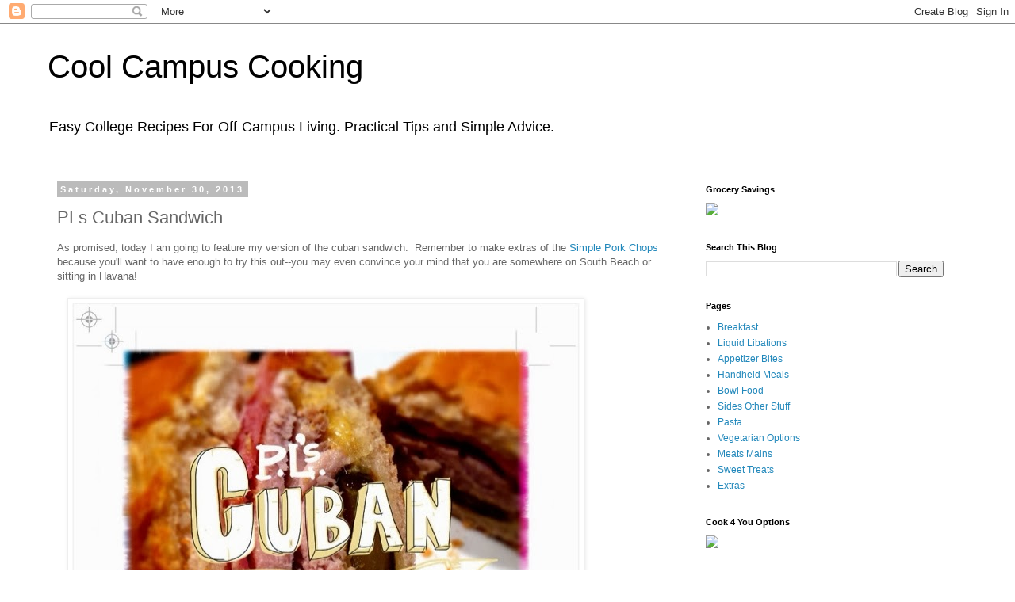

--- FILE ---
content_type: text/html; charset=UTF-8
request_url: http://www.coolcampuscooking.com/2013/11/pls-cuban-sandwich.html
body_size: 16343
content:
<!DOCTYPE html>
<html class='v2' dir='ltr' lang='en'>
<head>
<link href='https://www.blogger.com/static/v1/widgets/335934321-css_bundle_v2.css' rel='stylesheet' type='text/css'/>
<meta content='width=1100' name='viewport'/>
<meta content='text/html; charset=UTF-8' http-equiv='Content-Type'/>
<meta content='blogger' name='generator'/>
<link href='http://www.coolcampuscooking.com/favicon.ico' rel='icon' type='image/x-icon'/>
<link href='http://www.coolcampuscooking.com/2013/11/pls-cuban-sandwich.html' rel='canonical'/>
<link rel="alternate" type="application/atom+xml" title="Cool Campus Cooking - Atom" href="http://www.coolcampuscooking.com/feeds/posts/default" />
<link rel="alternate" type="application/rss+xml" title="Cool Campus Cooking - RSS" href="http://www.coolcampuscooking.com/feeds/posts/default?alt=rss" />
<link rel="service.post" type="application/atom+xml" title="Cool Campus Cooking - Atom" href="https://www.blogger.com/feeds/3283268833615435747/posts/default" />

<link rel="alternate" type="application/atom+xml" title="Cool Campus Cooking - Atom" href="http://www.coolcampuscooking.com/feeds/250350576362130993/comments/default" />
<!--Can't find substitution for tag [blog.ieCssRetrofitLinks]-->
<link href='https://blogger.googleusercontent.com/img/b/R29vZ2xl/AVvXsEi1I-pzIgHOsK2rHEopqUiq-y4OejHzf4l8ed-dFxPHJq3FKeAeWXiI6UrppzUbnJU9aQA71xImm6FCcZTE2tBA2oX-SdhyoemBVIXtDyvS93uEP47yheb6FNFDK2sNdmoJ3ZuoEewp9bA/s640/blogger-image--145162071.jpg' rel='image_src'/>
<meta content='http://www.coolcampuscooking.com/2013/11/pls-cuban-sandwich.html' property='og:url'/>
<meta content='PLs Cuban Sandwich' property='og:title'/>
<meta content='Easy college recipes for hungry college students wanting good food but living on a low-income, college budget with limited money, time and skills.' property='og:description'/>
<meta content='https://blogger.googleusercontent.com/img/b/R29vZ2xl/AVvXsEi1I-pzIgHOsK2rHEopqUiq-y4OejHzf4l8ed-dFxPHJq3FKeAeWXiI6UrppzUbnJU9aQA71xImm6FCcZTE2tBA2oX-SdhyoemBVIXtDyvS93uEP47yheb6FNFDK2sNdmoJ3ZuoEewp9bA/w1200-h630-p-k-no-nu/blogger-image--145162071.jpg' property='og:image'/>
<title>Cool Campus Cooking: PLs Cuban Sandwich</title>
<style id='page-skin-1' type='text/css'><!--
/*
-----------------------------------------------
Blogger Template Style
Name:     Simple
Designer: Blogger
URL:      www.blogger.com
----------------------------------------------- */
/* Content
----------------------------------------------- */
body {
font: normal normal 12px 'Trebuchet MS', Trebuchet, Verdana, sans-serif;
color: #666666;
background: #ffffff none repeat scroll top left;
padding: 0 0 0 0;
}
html body .region-inner {
min-width: 0;
max-width: 100%;
width: auto;
}
h2 {
font-size: 22px;
}
a:link {
text-decoration:none;
color: #2288bb;
}
a:visited {
text-decoration:none;
color: #888888;
}
a:hover {
text-decoration:underline;
color: #33aaff;
}
.body-fauxcolumn-outer .fauxcolumn-inner {
background: transparent none repeat scroll top left;
_background-image: none;
}
.body-fauxcolumn-outer .cap-top {
position: absolute;
z-index: 1;
height: 400px;
width: 100%;
}
.body-fauxcolumn-outer .cap-top .cap-left {
width: 100%;
background: transparent none repeat-x scroll top left;
_background-image: none;
}
.content-outer {
-moz-box-shadow: 0 0 0 rgba(0, 0, 0, .15);
-webkit-box-shadow: 0 0 0 rgba(0, 0, 0, .15);
-goog-ms-box-shadow: 0 0 0 #333333;
box-shadow: 0 0 0 rgba(0, 0, 0, .15);
margin-bottom: 1px;
}
.content-inner {
padding: 10px 40px;
}
.content-inner {
background-color: #ffffff;
}
/* Header
----------------------------------------------- */
.header-outer {
background: transparent none repeat-x scroll 0 -400px;
_background-image: none;
}
.Header h1 {
font: normal normal 40px 'Trebuchet MS',Trebuchet,Verdana,sans-serif;
color: #000000;
text-shadow: 0 0 0 rgba(0, 0, 0, .2);
}
.Header h1 a {
color: #000000;
}
.Header .description {
font-size: 18px;
color: #000000;
}
.header-inner .Header .titlewrapper {
padding: 22px 0;
}
.header-inner .Header .descriptionwrapper {
padding: 0 0;
}
/* Tabs
----------------------------------------------- */
.tabs-inner .section:first-child {
border-top: 0 solid #dddddd;
}
.tabs-inner .section:first-child ul {
margin-top: -1px;
border-top: 1px solid #dddddd;
border-left: 1px solid #dddddd;
border-right: 1px solid #dddddd;
}
.tabs-inner .widget ul {
background: transparent none repeat-x scroll 0 -800px;
_background-image: none;
border-bottom: 1px solid #dddddd;
margin-top: 0;
margin-left: -30px;
margin-right: -30px;
}
.tabs-inner .widget li a {
display: inline-block;
padding: .6em 1em;
font: normal normal 12px 'Trebuchet MS', Trebuchet, Verdana, sans-serif;
color: #000000;
border-left: 1px solid #ffffff;
border-right: 1px solid #dddddd;
}
.tabs-inner .widget li:first-child a {
border-left: none;
}
.tabs-inner .widget li.selected a, .tabs-inner .widget li a:hover {
color: #000000;
background-color: #eeeeee;
text-decoration: none;
}
/* Columns
----------------------------------------------- */
.main-outer {
border-top: 0 solid transparent;
}
.fauxcolumn-left-outer .fauxcolumn-inner {
border-right: 1px solid transparent;
}
.fauxcolumn-right-outer .fauxcolumn-inner {
border-left: 1px solid transparent;
}
/* Headings
----------------------------------------------- */
div.widget > h2,
div.widget h2.title {
margin: 0 0 1em 0;
font: normal bold 11px 'Trebuchet MS',Trebuchet,Verdana,sans-serif;
color: #000000;
}
/* Widgets
----------------------------------------------- */
.widget .zippy {
color: #999999;
text-shadow: 2px 2px 1px rgba(0, 0, 0, .1);
}
.widget .popular-posts ul {
list-style: none;
}
/* Posts
----------------------------------------------- */
h2.date-header {
font: normal bold 11px Arial, Tahoma, Helvetica, FreeSans, sans-serif;
}
.date-header span {
background-color: #bbbbbb;
color: #ffffff;
padding: 0.4em;
letter-spacing: 3px;
margin: inherit;
}
.main-inner {
padding-top: 35px;
padding-bottom: 65px;
}
.main-inner .column-center-inner {
padding: 0 0;
}
.main-inner .column-center-inner .section {
margin: 0 1em;
}
.post {
margin: 0 0 45px 0;
}
h3.post-title, .comments h4 {
font: normal normal 22px 'Trebuchet MS',Trebuchet,Verdana,sans-serif;
margin: .75em 0 0;
}
.post-body {
font-size: 110%;
line-height: 1.4;
position: relative;
}
.post-body img, .post-body .tr-caption-container, .Profile img, .Image img,
.BlogList .item-thumbnail img {
padding: 2px;
background: #ffffff;
border: 1px solid #eeeeee;
-moz-box-shadow: 1px 1px 5px rgba(0, 0, 0, .1);
-webkit-box-shadow: 1px 1px 5px rgba(0, 0, 0, .1);
box-shadow: 1px 1px 5px rgba(0, 0, 0, .1);
}
.post-body img, .post-body .tr-caption-container {
padding: 5px;
}
.post-body .tr-caption-container {
color: #666666;
}
.post-body .tr-caption-container img {
padding: 0;
background: transparent;
border: none;
-moz-box-shadow: 0 0 0 rgba(0, 0, 0, .1);
-webkit-box-shadow: 0 0 0 rgba(0, 0, 0, .1);
box-shadow: 0 0 0 rgba(0, 0, 0, .1);
}
.post-header {
margin: 0 0 1.5em;
line-height: 1.6;
font-size: 90%;
}
.post-footer {
margin: 20px -2px 0;
padding: 5px 10px;
color: #666666;
background-color: #eeeeee;
border-bottom: 1px solid #eeeeee;
line-height: 1.6;
font-size: 90%;
}
#comments .comment-author {
padding-top: 1.5em;
border-top: 1px solid transparent;
background-position: 0 1.5em;
}
#comments .comment-author:first-child {
padding-top: 0;
border-top: none;
}
.avatar-image-container {
margin: .2em 0 0;
}
#comments .avatar-image-container img {
border: 1px solid #eeeeee;
}
/* Comments
----------------------------------------------- */
.comments .comments-content .icon.blog-author {
background-repeat: no-repeat;
background-image: url([data-uri]);
}
.comments .comments-content .loadmore a {
border-top: 1px solid #999999;
border-bottom: 1px solid #999999;
}
.comments .comment-thread.inline-thread {
background-color: #eeeeee;
}
.comments .continue {
border-top: 2px solid #999999;
}
/* Accents
---------------------------------------------- */
.section-columns td.columns-cell {
border-left: 1px solid transparent;
}
.blog-pager {
background: transparent url(https://resources.blogblog.com/blogblog/data/1kt/simple/paging_dot.png) repeat-x scroll top center;
}
.blog-pager-older-link, .home-link,
.blog-pager-newer-link {
background-color: #ffffff;
padding: 5px;
}
.footer-outer {
border-top: 1px dashed #bbbbbb;
}
/* Mobile
----------------------------------------------- */
body.mobile  {
background-size: auto;
}
.mobile .body-fauxcolumn-outer {
background: transparent none repeat scroll top left;
}
.mobile .body-fauxcolumn-outer .cap-top {
background-size: 100% auto;
}
.mobile .content-outer {
-webkit-box-shadow: 0 0 3px rgba(0, 0, 0, .15);
box-shadow: 0 0 3px rgba(0, 0, 0, .15);
}
.mobile .tabs-inner .widget ul {
margin-left: 0;
margin-right: 0;
}
.mobile .post {
margin: 0;
}
.mobile .main-inner .column-center-inner .section {
margin: 0;
}
.mobile .date-header span {
padding: 0.1em 10px;
margin: 0 -10px;
}
.mobile h3.post-title {
margin: 0;
}
.mobile .blog-pager {
background: transparent none no-repeat scroll top center;
}
.mobile .footer-outer {
border-top: none;
}
.mobile .main-inner, .mobile .footer-inner {
background-color: #ffffff;
}
.mobile-index-contents {
color: #666666;
}
.mobile-link-button {
background-color: #2288bb;
}
.mobile-link-button a:link, .mobile-link-button a:visited {
color: #ffffff;
}
.mobile .tabs-inner .section:first-child {
border-top: none;
}
.mobile .tabs-inner .PageList .widget-content {
background-color: #eeeeee;
color: #000000;
border-top: 1px solid #dddddd;
border-bottom: 1px solid #dddddd;
}
.mobile .tabs-inner .PageList .widget-content .pagelist-arrow {
border-left: 1px solid #dddddd;
}

--></style>
<style id='template-skin-1' type='text/css'><!--
body {
min-width: 1240px;
}
.content-outer, .content-fauxcolumn-outer, .region-inner {
min-width: 1240px;
max-width: 1240px;
_width: 1240px;
}
.main-inner .columns {
padding-left: 0px;
padding-right: 360px;
}
.main-inner .fauxcolumn-center-outer {
left: 0px;
right: 360px;
/* IE6 does not respect left and right together */
_width: expression(this.parentNode.offsetWidth -
parseInt("0px") -
parseInt("360px") + 'px');
}
.main-inner .fauxcolumn-left-outer {
width: 0px;
}
.main-inner .fauxcolumn-right-outer {
width: 360px;
}
.main-inner .column-left-outer {
width: 0px;
right: 100%;
margin-left: -0px;
}
.main-inner .column-right-outer {
width: 360px;
margin-right: -360px;
}
#layout {
min-width: 0;
}
#layout .content-outer {
min-width: 0;
width: 800px;
}
#layout .region-inner {
min-width: 0;
width: auto;
}
body#layout div.add_widget {
padding: 8px;
}
body#layout div.add_widget a {
margin-left: 32px;
}
--></style>
<script type='text/javascript'>
        (function(i,s,o,g,r,a,m){i['GoogleAnalyticsObject']=r;i[r]=i[r]||function(){
        (i[r].q=i[r].q||[]).push(arguments)},i[r].l=1*new Date();a=s.createElement(o),
        m=s.getElementsByTagName(o)[0];a.async=1;a.src=g;m.parentNode.insertBefore(a,m)
        })(window,document,'script','https://www.google-analytics.com/analytics.js','ga');
        ga('create', 'UA-53121307-1', 'auto', 'blogger');
        ga('blogger.send', 'pageview');
      </script>
<link href='https://www.blogger.com/dyn-css/authorization.css?targetBlogID=3283268833615435747&amp;zx=32d5c71c-38c0-4ea6-bc4a-8c408efa8a36' media='none' onload='if(media!=&#39;all&#39;)media=&#39;all&#39;' rel='stylesheet'/><noscript><link href='https://www.blogger.com/dyn-css/authorization.css?targetBlogID=3283268833615435747&amp;zx=32d5c71c-38c0-4ea6-bc4a-8c408efa8a36' rel='stylesheet'/></noscript>
<meta name='google-adsense-platform-account' content='ca-host-pub-1556223355139109'/>
<meta name='google-adsense-platform-domain' content='blogspot.com'/>

<!-- data-ad-client=ca-pub-6945673141256374 -->

</head>
<body class='loading variant-simplysimple'>
<div class='navbar section' id='navbar' name='Navbar'><div class='widget Navbar' data-version='1' id='Navbar1'><script type="text/javascript">
    function setAttributeOnload(object, attribute, val) {
      if(window.addEventListener) {
        window.addEventListener('load',
          function(){ object[attribute] = val; }, false);
      } else {
        window.attachEvent('onload', function(){ object[attribute] = val; });
      }
    }
  </script>
<div id="navbar-iframe-container"></div>
<script type="text/javascript" src="https://apis.google.com/js/platform.js"></script>
<script type="text/javascript">
      gapi.load("gapi.iframes:gapi.iframes.style.bubble", function() {
        if (gapi.iframes && gapi.iframes.getContext) {
          gapi.iframes.getContext().openChild({
              url: 'https://www.blogger.com/navbar/3283268833615435747?po\x3d250350576362130993\x26origin\x3dhttp://www.coolcampuscooking.com',
              where: document.getElementById("navbar-iframe-container"),
              id: "navbar-iframe"
          });
        }
      });
    </script><script type="text/javascript">
(function() {
var script = document.createElement('script');
script.type = 'text/javascript';
script.src = '//pagead2.googlesyndication.com/pagead/js/google_top_exp.js';
var head = document.getElementsByTagName('head')[0];
if (head) {
head.appendChild(script);
}})();
</script>
</div></div>
<div class='body-fauxcolumns'>
<div class='fauxcolumn-outer body-fauxcolumn-outer'>
<div class='cap-top'>
<div class='cap-left'></div>
<div class='cap-right'></div>
</div>
<div class='fauxborder-left'>
<div class='fauxborder-right'></div>
<div class='fauxcolumn-inner'>
</div>
</div>
<div class='cap-bottom'>
<div class='cap-left'></div>
<div class='cap-right'></div>
</div>
</div>
</div>
<div class='content'>
<div class='content-fauxcolumns'>
<div class='fauxcolumn-outer content-fauxcolumn-outer'>
<div class='cap-top'>
<div class='cap-left'></div>
<div class='cap-right'></div>
</div>
<div class='fauxborder-left'>
<div class='fauxborder-right'></div>
<div class='fauxcolumn-inner'>
</div>
</div>
<div class='cap-bottom'>
<div class='cap-left'></div>
<div class='cap-right'></div>
</div>
</div>
</div>
<div class='content-outer'>
<div class='content-cap-top cap-top'>
<div class='cap-left'></div>
<div class='cap-right'></div>
</div>
<div class='fauxborder-left content-fauxborder-left'>
<div class='fauxborder-right content-fauxborder-right'></div>
<div class='content-inner'>
<header>
<div class='header-outer'>
<div class='header-cap-top cap-top'>
<div class='cap-left'></div>
<div class='cap-right'></div>
</div>
<div class='fauxborder-left header-fauxborder-left'>
<div class='fauxborder-right header-fauxborder-right'></div>
<div class='region-inner header-inner'>
<div class='header section' id='header' name='Header'><div class='widget Header' data-version='1' id='Header1'>
<div id='header-inner'>
<div class='titlewrapper'>
<h1 class='title'>
<a href='http://www.coolcampuscooking.com/'>
Cool Campus Cooking
</a>
</h1>
</div>
<div class='descriptionwrapper'>
<p class='description'><span>Easy College Recipes For Off-Campus Living. Practical Tips and Simple Advice. </span></p>
</div>
</div>
</div></div>
</div>
</div>
<div class='header-cap-bottom cap-bottom'>
<div class='cap-left'></div>
<div class='cap-right'></div>
</div>
</div>
</header>
<div class='tabs-outer'>
<div class='tabs-cap-top cap-top'>
<div class='cap-left'></div>
<div class='cap-right'></div>
</div>
<div class='fauxborder-left tabs-fauxborder-left'>
<div class='fauxborder-right tabs-fauxborder-right'></div>
<div class='region-inner tabs-inner'>
<div class='tabs no-items section' id='crosscol' name='Cross-Column'></div>
<div class='tabs no-items section' id='crosscol-overflow' name='Cross-Column 2'></div>
</div>
</div>
<div class='tabs-cap-bottom cap-bottom'>
<div class='cap-left'></div>
<div class='cap-right'></div>
</div>
</div>
<div class='main-outer'>
<div class='main-cap-top cap-top'>
<div class='cap-left'></div>
<div class='cap-right'></div>
</div>
<div class='fauxborder-left main-fauxborder-left'>
<div class='fauxborder-right main-fauxborder-right'></div>
<div class='region-inner main-inner'>
<div class='columns fauxcolumns'>
<div class='fauxcolumn-outer fauxcolumn-center-outer'>
<div class='cap-top'>
<div class='cap-left'></div>
<div class='cap-right'></div>
</div>
<div class='fauxborder-left'>
<div class='fauxborder-right'></div>
<div class='fauxcolumn-inner'>
</div>
</div>
<div class='cap-bottom'>
<div class='cap-left'></div>
<div class='cap-right'></div>
</div>
</div>
<div class='fauxcolumn-outer fauxcolumn-left-outer'>
<div class='cap-top'>
<div class='cap-left'></div>
<div class='cap-right'></div>
</div>
<div class='fauxborder-left'>
<div class='fauxborder-right'></div>
<div class='fauxcolumn-inner'>
</div>
</div>
<div class='cap-bottom'>
<div class='cap-left'></div>
<div class='cap-right'></div>
</div>
</div>
<div class='fauxcolumn-outer fauxcolumn-right-outer'>
<div class='cap-top'>
<div class='cap-left'></div>
<div class='cap-right'></div>
</div>
<div class='fauxborder-left'>
<div class='fauxborder-right'></div>
<div class='fauxcolumn-inner'>
</div>
</div>
<div class='cap-bottom'>
<div class='cap-left'></div>
<div class='cap-right'></div>
</div>
</div>
<!-- corrects IE6 width calculation -->
<div class='columns-inner'>
<div class='column-center-outer'>
<div class='column-center-inner'>
<div class='main section' id='main' name='Main'><div class='widget Blog' data-version='1' id='Blog1'>
<div class='blog-posts hfeed'>

          <div class="date-outer">
        
<h2 class='date-header'><span>Saturday, November 30, 2013</span></h2>

          <div class="date-posts">
        
<div class='post-outer'>
<div class='post hentry uncustomized-post-template' itemprop='blogPost' itemscope='itemscope' itemtype='http://schema.org/BlogPosting'>
<meta content='https://blogger.googleusercontent.com/img/b/R29vZ2xl/AVvXsEi1I-pzIgHOsK2rHEopqUiq-y4OejHzf4l8ed-dFxPHJq3FKeAeWXiI6UrppzUbnJU9aQA71xImm6FCcZTE2tBA2oX-SdhyoemBVIXtDyvS93uEP47yheb6FNFDK2sNdmoJ3ZuoEewp9bA/s640/blogger-image--145162071.jpg' itemprop='image_url'/>
<meta content='3283268833615435747' itemprop='blogId'/>
<meta content='250350576362130993' itemprop='postId'/>
<a name='250350576362130993'></a>
<h3 class='post-title entry-title' itemprop='name'>
PLs Cuban Sandwich
</h3>
<div class='post-header'>
<div class='post-header-line-1'></div>
</div>
<div class='post-body entry-content' id='post-body-250350576362130993' itemprop='description articleBody'>
As promised, today I am going to feature my version of the cuban sandwich. &nbsp;Remember to make extras of the <a href="http://bandilicious.blogspot.com/2013/11/pork-chops-simplified.html" target="_blank">Simple Pork Chops</a> because you'll want to have enough to try this out--you may even convince your mind that you are somewhere on South Beach or sitting in Havana!<br />
<div>
<br /></div>
<div>
<div class="separator" style="clear: both;">
<a href="https://blogger.googleusercontent.com/img/b/R29vZ2xl/AVvXsEi1I-pzIgHOsK2rHEopqUiq-y4OejHzf4l8ed-dFxPHJq3FKeAeWXiI6UrppzUbnJU9aQA71xImm6FCcZTE2tBA2oX-SdhyoemBVIXtDyvS93uEP47yheb6FNFDK2sNdmoJ3ZuoEewp9bA/s640/blogger-image--145162071.jpg" imageanchor="1" style="margin-left: 1em; margin-right: 1em;"><img border="0" src="https://blogger.googleusercontent.com/img/b/R29vZ2xl/AVvXsEi1I-pzIgHOsK2rHEopqUiq-y4OejHzf4l8ed-dFxPHJq3FKeAeWXiI6UrppzUbnJU9aQA71xImm6FCcZTE2tBA2oX-SdhyoemBVIXtDyvS93uEP47yheb6FNFDK2sNdmoJ3ZuoEewp9bA/s640/blogger-image--145162071.jpg" /></a></div>
<br /></div>
<div>
<span style="color: #b45f06;"><b><u>Equipment</u></b>:</span></div>
<div>
Toaster Oven</div>
<div>
Sharp knife</div>
<div>
<br /></div>
<div>
<span style="color: #b45f06;"><b><u>Ingredients</u></b>:</span></div>
<div>
Leftover or <a href="http://bandilicious.blogspot.com/2013/11/pork-chops-simplified.html" target="_blank">Freshly-made Pork chops</a>, sliced in half<br />
<br />
<div>
<div class="separator" style="clear: both; text-align: center;">
<a href="https://blogger.googleusercontent.com/img/b/R29vZ2xl/AVvXsEjxn0lMriDu1ixqXIsOJqC1DxRsD-1aExsZHLH7aX36uJOhmcdAp2mGLl3NyUMDo5f_WK1noNPxbc32e5E8LBEjNtbj_2A_sdndjYHLTjrku5RljVzzReRTpIp3X5-jlfowsF1-wHEhzow/s640/blogger-image--956130650.jpg" imageanchor="1" style="margin-left: 1em; margin-right: 1em;"><img border="0" src="https://blogger.googleusercontent.com/img/b/R29vZ2xl/AVvXsEjxn0lMriDu1ixqXIsOJqC1DxRsD-1aExsZHLH7aX36uJOhmcdAp2mGLl3NyUMDo5f_WK1noNPxbc32e5E8LBEjNtbj_2A_sdndjYHLTjrku5RljVzzReRTpIp3X5-jlfowsF1-wHEhzow/s640/blogger-image--956130650.jpg" /></a></div>
<div class="separator" style="clear: both; text-align: center;">
<br /></div>
Thin Sliced Ham</div>
<div>
Gouda, Havarti, or Munster type cheese</div>
</div>
<div>
Italian baguette (this is a lighter baguette, less chewy and less dense than a French baguette)</div>
<div>
Mayonnaise</div>
<div>
Mustard (I use Gulden's Brown)</div>
<div>
Kosher Dill Pickles</div>
<div>
<br /></div>
<div>
<br /></div>
<div>
<span style="color: #b45f06;"><b><u>Instructions</u></b>:</span></div>
<div>
1. Wash Your Hands.</div>
<div>
2. Slice your baguette into thirds, cut in half and toast lightly.<br />
<br /></div>
<div>
<div class="separator" style="clear: both; text-align: center;">
<a href="https://blogger.googleusercontent.com/img/b/R29vZ2xl/AVvXsEiE2Dre-t7h4yp2bFmf5H-kDyYrK_RuAdDDhARKURMrBz3UN63BRxrxsMJpJDbYK2BmmC88PcfQ9crZW23Ec-jI2G6lutAdI_Y7LWmRnHcDMtWaf0T9ugoBu0vVwmy8beul4DnKg7BsZ50/s640/blogger-image--70889094.jpg" imageanchor="1" style="margin-left: 1em; margin-right: 1em;"><img border="0" src="https://blogger.googleusercontent.com/img/b/R29vZ2xl/AVvXsEiE2Dre-t7h4yp2bFmf5H-kDyYrK_RuAdDDhARKURMrBz3UN63BRxrxsMJpJDbYK2BmmC88PcfQ9crZW23Ec-jI2G6lutAdI_Y7LWmRnHcDMtWaf0T9ugoBu0vVwmy8beul4DnKg7BsZ50/s640/blogger-image--70889094.jpg" /></a></div>
<div class="separator" style="clear: both; text-align: center;">
<br /></div>
(Buy an extra baguette and freeze it pre-sliced for future garlic bread or other sandwiches)<br />
<br /></div>
<div>
<div class="separator" style="clear: both; text-align: center;">
<a href="https://blogger.googleusercontent.com/img/b/R29vZ2xl/AVvXsEjUgamitRoYxL_OB_dodw5k5OwQHwN5O8qho25rh1ViEbsB7zYBqlkpVAIWRVQ4JYXPbFoAzeW936NerkzlNuSwdGgtqpsUiWlt6ZPo1WU2VV36e9htaFii2ahGpa_mApkMcvcL62kS5lk/s640/blogger-image-553122005.jpg" imageanchor="1" style="margin-left: 1em; margin-right: 1em;"><img border="0" src="https://blogger.googleusercontent.com/img/b/R29vZ2xl/AVvXsEjUgamitRoYxL_OB_dodw5k5OwQHwN5O8qho25rh1ViEbsB7zYBqlkpVAIWRVQ4JYXPbFoAzeW936NerkzlNuSwdGgtqpsUiWlt6ZPo1WU2VV36e9htaFii2ahGpa_mApkMcvcL62kS5lk/s640/blogger-image-553122005.jpg" /></a></div>
<div class="separator" style="clear: both; text-align: center;">
<br /></div>
<span style="font-family: Times, Times New Roman, serif;">3. Carefully slice the pork chops in half, approx 1/8" in width.</span><br />
<span style="font-family: Times, Times New Roman, serif;"><br /></span></div>
<div>
<div class="separator" style="clear: both; text-align: center;">
<a href="https://blogger.googleusercontent.com/img/b/R29vZ2xl/AVvXsEhQBuP62msffdOAFFbRvpvLgFp1ULPWu2sh9TNHeoJkBYwqXrrfttxfWoRwimmnYmwfHkZyFXsSRMKtNUszjD3m7loqjvEDr69Zg9m2JZmebm_dxE9DZ2ttd7_mfEkPrBcFi9skNswctus/s640/blogger-image--999540586.jpg" imageanchor="1" style="margin-left: 1em; margin-right: 1em;"><img border="0" src="https://blogger.googleusercontent.com/img/b/R29vZ2xl/AVvXsEhQBuP62msffdOAFFbRvpvLgFp1ULPWu2sh9TNHeoJkBYwqXrrfttxfWoRwimmnYmwfHkZyFXsSRMKtNUszjD3m7loqjvEDr69Zg9m2JZmebm_dxE9DZ2ttd7_mfEkPrBcFi9skNswctus/s640/blogger-image--999540586.jpg" /></a></div>
<div class="separator" style="clear: both; text-align: center;">
<br /></div>
4. <u><span style="color: #e69138;">Begin your assembly:</span></u></div>
<div>
--Mayo and mustard, both sides<br />
<br /></div>
<div>
<div class="separator" style="clear: both; text-align: center;">
<a href="https://blogger.googleusercontent.com/img/b/R29vZ2xl/AVvXsEg93evlf3x2Qgdev7UAiWg_NpbuC9-IH-nvHpbz8Flb7LRuBREKgrk8yFNonjXtM5jtp_TGDbrz2qZUSnXWB1xJrLIDAk3bPUz66Ja4xI3WqrMN6GAWfjkUSBRIUgfgAjYWSl3E4m0eZ2A/s640/blogger-image--1672852445.jpg" imageanchor="1" style="margin-left: 1em; margin-right: 1em;"><img border="0" src="https://blogger.googleusercontent.com/img/b/R29vZ2xl/AVvXsEg93evlf3x2Qgdev7UAiWg_NpbuC9-IH-nvHpbz8Flb7LRuBREKgrk8yFNonjXtM5jtp_TGDbrz2qZUSnXWB1xJrLIDAk3bPUz66Ja4xI3WqrMN6GAWfjkUSBRIUgfgAjYWSl3E4m0eZ2A/s640/blogger-image--1672852445.jpg" /></a></div>
<div class="separator" style="clear: both; text-align: center;">
<br /></div>
--pickles, one side<br />
<br /></div>
<div>
<div class="separator" style="clear: both; text-align: center;">
<a href="https://blogger.googleusercontent.com/img/b/R29vZ2xl/AVvXsEgaJ5o5gvM_PWMfCh3x87Pd2mUoB2z-n4Wutdf1PyMrjSuUezTzuLvJQ1IT997shS6mSMEkQWGYWa9kQ5jQEPQY0bzAKtl1xAb21qw2cfq_CpCSMkKbNPMk5F3dOxRKDHMbbmJdGn7NQss/s640/blogger-image--778761276.jpg" imageanchor="1" style="margin-left: 1em; margin-right: 1em;"><img border="0" src="https://blogger.googleusercontent.com/img/b/R29vZ2xl/AVvXsEgaJ5o5gvM_PWMfCh3x87Pd2mUoB2z-n4Wutdf1PyMrjSuUezTzuLvJQ1IT997shS6mSMEkQWGYWa9kQ5jQEPQY0bzAKtl1xAb21qw2cfq_CpCSMkKbNPMk5F3dOxRKDHMbbmJdGn7NQss/s640/blogger-image--778761276.jpg" /></a></div>
<div class="separator" style="clear: both; text-align: center;">
<br /></div>
<div class="separator" style="clear: both; text-align: center;">
<a href="https://blogger.googleusercontent.com/img/b/R29vZ2xl/AVvXsEjZeDcOstP7DBZLnb-RRcdECKtxljf_1qpKUqt_sLui1MmVmkJZULuQxbPRJ5KkJGdZ5Kn4eIayvhTLC2qLQyObm1IwW7dZGDfTy29efUreJw-AGRlCJgUehBS8OOApkLmLVrTyHIQNMwc/s640/blogger-image--2054608501.jpg" imageanchor="1" style="margin-left: 1em; margin-right: 1em;"><img border="0" src="https://blogger.googleusercontent.com/img/b/R29vZ2xl/AVvXsEjZeDcOstP7DBZLnb-RRcdECKtxljf_1qpKUqt_sLui1MmVmkJZULuQxbPRJ5KkJGdZ5Kn4eIayvhTLC2qLQyObm1IwW7dZGDfTy29efUreJw-AGRlCJgUehBS8OOApkLmLVrTyHIQNMwc/s640/blogger-image--2054608501.jpg" /></a></div>
<div class="separator" style="clear: both; text-align: center;">
<br /></div>
--ham, one side<br />
<br /></div>
<div>
<div class="separator" style="clear: both; text-align: center;">
<a href="https://blogger.googleusercontent.com/img/b/R29vZ2xl/AVvXsEiNp68YytBvM2cSkuUNWHwq92g_QkP_0T2pTa1VdVnLV57XghRT54DI6ttLr2UdJiWrsXLT6tKFCwxfMinGXW8MVp7LuiOG17HYqWwbP3b7AvysfYiSD2Qw-FNzJ03Ue2EtM0Rfi0TqBJA/s640/blogger-image-1146491860.jpg" imageanchor="1" style="margin-left: 1em; margin-right: 1em;"><img border="0" src="https://blogger.googleusercontent.com/img/b/R29vZ2xl/AVvXsEiNp68YytBvM2cSkuUNWHwq92g_QkP_0T2pTa1VdVnLV57XghRT54DI6ttLr2UdJiWrsXLT6tKFCwxfMinGXW8MVp7LuiOG17HYqWwbP3b7AvysfYiSD2Qw-FNzJ03Ue2EtM0Rfi0TqBJA/s640/blogger-image-1146491860.jpg" /></a></div>
<div class="separator" style="clear: both; text-align: center;">
<br /></div>
--pork slices on top of ham<br />
<br />
<div class="separator" style="clear: both; text-align: center;">
<a href="https://blogger.googleusercontent.com/img/b/R29vZ2xl/AVvXsEiZ3ZE4xfybVfkXoJMuLSECOSZa52V2ZEXRoT8RquryFTz30UYmojOYGAZ42XCTtrsOItbjbJcFGVhAAffk5K1rNPOyBCfEF4EDAQhZ138fjlOLoSaVrsQs7514eHfcgt8EjgGv8rHsdoo/s640/blogger-image--273339778.jpg" imageanchor="1" style="margin-left: 1em; margin-right: 1em;"><img border="0" src="https://blogger.googleusercontent.com/img/b/R29vZ2xl/AVvXsEiZ3ZE4xfybVfkXoJMuLSECOSZa52V2ZEXRoT8RquryFTz30UYmojOYGAZ42XCTtrsOItbjbJcFGVhAAffk5K1rNPOyBCfEF4EDAQhZ138fjlOLoSaVrsQs7514eHfcgt8EjgGv8rHsdoo/s640/blogger-image--273339778.jpg" /></a></div>
<br /></div>
<div>
5. Briefly toast again until cheese is softened.<br />
<br /></div>
<div>
<div class="separator" style="clear: both; text-align: center;">
<a href="https://blogger.googleusercontent.com/img/b/R29vZ2xl/AVvXsEh16n7ULBzQIZLlw41mEWgWBMNiyx0qUgx3IqcJEYjPOyTlT4f6Y0RsTjIRdK6Yb60H0eNJqI06c1Xpi4FX5nu7aOZy4XEVurgwPb31a97iGcMhPmxpgfb3NW2x-rWOjRkyBrvRVEdSEj4/s640/blogger-image--1521157350.jpg" imageanchor="1" style="margin-left: 1em; margin-right: 1em;"><img border="0" src="https://blogger.googleusercontent.com/img/b/R29vZ2xl/AVvXsEh16n7ULBzQIZLlw41mEWgWBMNiyx0qUgx3IqcJEYjPOyTlT4f6Y0RsTjIRdK6Yb60H0eNJqI06c1Xpi4FX5nu7aOZy4XEVurgwPb31a97iGcMhPmxpgfb3NW2x-rWOjRkyBrvRVEdSEj4/s640/blogger-image--1521157350.jpg" /></a></div>
<div class="separator" style="clear: both; text-align: center;">
<br /></div>
6. Combine both sides of the sandwich.</div>
<div>
7. Dig in! Crunchy, warm, and so satisfying!<br />
<br />
<div class="separator" style="clear: both; text-align: center;">
<a href="https://blogger.googleusercontent.com/img/b/R29vZ2xl/AVvXsEh3VYr26USvQZt55XLZPMpsIvDZPR-dUCQfL-nHke7c-BBp3D0bmI48pZD2xyXDqJoWWnc9SpU989FsILvg_FZ_fBe1wHy2z6e_lNdim12VtVXfc5Cw8SGNgBWFI52H3Jo_4pj46XOIS-o/s640/blogger-image--23234515.jpg" imageanchor="1" style="margin-left: 1em; margin-right: 1em;"><img border="0" src="https://blogger.googleusercontent.com/img/b/R29vZ2xl/AVvXsEh3VYr26USvQZt55XLZPMpsIvDZPR-dUCQfL-nHke7c-BBp3D0bmI48pZD2xyXDqJoWWnc9SpU989FsILvg_FZ_fBe1wHy2z6e_lNdim12VtVXfc5Cw8SGNgBWFI52H3Jo_4pj46XOIS-o/s640/blogger-image--23234515.jpg" /></a></div>
</div>
<div style='clear: both;'></div>
</div>
<div class='post-footer'>
<div class='post-footer-line post-footer-line-1'>
<span class='post-author vcard'>
Posted by
<span class='fn' itemprop='author' itemscope='itemscope' itemtype='http://schema.org/Person'>
<meta content='https://www.blogger.com/profile/03968300112934043387' itemprop='url'/>
<a class='g-profile' href='https://www.blogger.com/profile/03968300112934043387' rel='author' title='author profile'>
<span itemprop='name'>Cool Campus Cooking</span>
</a>
</span>
</span>
<span class='post-timestamp'>
on
<meta content='http://www.coolcampuscooking.com/2013/11/pls-cuban-sandwich.html' itemprop='url'/>
<a class='timestamp-link' href='http://www.coolcampuscooking.com/2013/11/pls-cuban-sandwich.html' rel='bookmark' title='permanent link'><abbr class='published' itemprop='datePublished' title='2013-11-30T10:42:00-06:00'>November 30, 2013</abbr></a>
</span>
<span class='post-comment-link'>
</span>
<span class='post-icons'>
<span class='item-control blog-admin pid-588116120'>
<a href='https://www.blogger.com/post-edit.g?blogID=3283268833615435747&postID=250350576362130993&from=pencil' title='Edit Post'>
<img alt='' class='icon-action' height='18' src='https://resources.blogblog.com/img/icon18_edit_allbkg.gif' width='18'/>
</a>
</span>
</span>
<div class='post-share-buttons goog-inline-block'>
<a class='goog-inline-block share-button sb-email' href='https://www.blogger.com/share-post.g?blogID=3283268833615435747&postID=250350576362130993&target=email' target='_blank' title='Email This'><span class='share-button-link-text'>Email This</span></a><a class='goog-inline-block share-button sb-blog' href='https://www.blogger.com/share-post.g?blogID=3283268833615435747&postID=250350576362130993&target=blog' onclick='window.open(this.href, "_blank", "height=270,width=475"); return false;' target='_blank' title='BlogThis!'><span class='share-button-link-text'>BlogThis!</span></a><a class='goog-inline-block share-button sb-twitter' href='https://www.blogger.com/share-post.g?blogID=3283268833615435747&postID=250350576362130993&target=twitter' target='_blank' title='Share to X'><span class='share-button-link-text'>Share to X</span></a><a class='goog-inline-block share-button sb-facebook' href='https://www.blogger.com/share-post.g?blogID=3283268833615435747&postID=250350576362130993&target=facebook' onclick='window.open(this.href, "_blank", "height=430,width=640"); return false;' target='_blank' title='Share to Facebook'><span class='share-button-link-text'>Share to Facebook</span></a><a class='goog-inline-block share-button sb-pinterest' href='https://www.blogger.com/share-post.g?blogID=3283268833615435747&postID=250350576362130993&target=pinterest' target='_blank' title='Share to Pinterest'><span class='share-button-link-text'>Share to Pinterest</span></a>
</div>
</div>
<div class='post-footer-line post-footer-line-2'>
<span class='post-labels'>
Labels:
<a href='http://www.coolcampuscooking.com/search/label/college%20cooking' rel='tag'>college cooking</a>,
<a href='http://www.coolcampuscooking.com/search/label/college%20student' rel='tag'>college student</a>,
<a href='http://www.coolcampuscooking.com/search/label/cuban' rel='tag'>cuban</a>,
<a href='http://www.coolcampuscooking.com/search/label/Cuban%20sandwich' rel='tag'>Cuban sandwich</a>,
<a href='http://www.coolcampuscooking.com/search/label/Ham' rel='tag'>Ham</a>,
<a href='http://www.coolcampuscooking.com/search/label/hot%20sandwich' rel='tag'>hot sandwich</a>,
<a href='http://www.coolcampuscooking.com/search/label/mayo' rel='tag'>mayo</a>,
<a href='http://www.coolcampuscooking.com/search/label/pickles' rel='tag'>pickles</a>,
<a href='http://www.coolcampuscooking.com/search/label/pork' rel='tag'>pork</a>,
<a href='http://www.coolcampuscooking.com/search/label/Sandwich' rel='tag'>Sandwich</a>
</span>
</div>
<div class='post-footer-line post-footer-line-3'>
<span class='post-location'>
</span>
</div>
</div>
</div>
<div class='comments' id='comments'>
<a name='comments'></a>
<h4>No comments:</h4>
<div id='Blog1_comments-block-wrapper'>
<dl class='avatar-comment-indent' id='comments-block'>
</dl>
</div>
<p class='comment-footer'>
<div class='comment-form'>
<a name='comment-form'></a>
<h4 id='comment-post-message'>Post a Comment</h4>
<p>
</p>
<a href='https://www.blogger.com/comment/frame/3283268833615435747?po=250350576362130993&hl=en&saa=85391&origin=http://www.coolcampuscooking.com' id='comment-editor-src'></a>
<iframe allowtransparency='true' class='blogger-iframe-colorize blogger-comment-from-post' frameborder='0' height='410px' id='comment-editor' name='comment-editor' src='' width='100%'></iframe>
<script src='https://www.blogger.com/static/v1/jsbin/2830521187-comment_from_post_iframe.js' type='text/javascript'></script>
<script type='text/javascript'>
      BLOG_CMT_createIframe('https://www.blogger.com/rpc_relay.html');
    </script>
</div>
</p>
</div>
</div>
<div class='inline-ad'>
<!--Can't find substitution for tag [adCode]-->
</div>

        </div></div>
      
</div>
<div class='blog-pager' id='blog-pager'>
<span id='blog-pager-newer-link'>
<a class='blog-pager-newer-link' href='http://www.coolcampuscooking.com/2013/12/all-i-want-for-christmas.html' id='Blog1_blog-pager-newer-link' title='Newer Post'>Newer Post</a>
</span>
<span id='blog-pager-older-link'>
<a class='blog-pager-older-link' href='http://www.coolcampuscooking.com/2013/11/pork-chops-simplified.html' id='Blog1_blog-pager-older-link' title='Older Post'>Older Post</a>
</span>
<a class='home-link' href='http://www.coolcampuscooking.com/'>Home</a>
</div>
<div class='clear'></div>
<div class='post-feeds'>
<div class='feed-links'>
Subscribe to:
<a class='feed-link' href='http://www.coolcampuscooking.com/feeds/250350576362130993/comments/default' target='_blank' type='application/atom+xml'>Post Comments (Atom)</a>
</div>
</div>
</div></div>
</div>
</div>
<div class='column-left-outer'>
<div class='column-left-inner'>
<aside>
</aside>
</div>
</div>
<div class='column-right-outer'>
<div class='column-right-inner'>
<aside>
<div class='sidebar section' id='sidebar-right-1'><div class='widget HTML' data-version='1' id='HTML3'>
<h2 class='title'>Grocery Savings</h2>
<div class='widget-content'>
<a href='http://track.mysavingsmedia.net/click.track?CID=285603&AFID=422396&ADID=1191250&SID='><img src='http://track.mysavingsmedia.net/impression.track?CID=285603&AFID=422396&ADID=1191250&SID=' border='0' /></a>
</div>
<div class='clear'></div>
</div><div class='widget BlogSearch' data-version='1' id='BlogSearch1'>
<h2 class='title'>Search This Blog</h2>
<div class='widget-content'>
<div id='BlogSearch1_form'>
<form action='http://www.coolcampuscooking.com/search' class='gsc-search-box' target='_top'>
<table cellpadding='0' cellspacing='0' class='gsc-search-box'>
<tbody>
<tr>
<td class='gsc-input'>
<input autocomplete='off' class='gsc-input' name='q' size='10' title='search' type='text' value=''/>
</td>
<td class='gsc-search-button'>
<input class='gsc-search-button' title='search' type='submit' value='Search'/>
</td>
</tr>
</tbody>
</table>
</form>
</div>
</div>
<div class='clear'></div>
</div><div class='widget PageList' data-version='1' id='PageList1'>
<h2>Pages</h2>
<div class='widget-content'>
<ul>
<li>
<a href='http://www.coolcampuscooking.com/p/breakfast.html'>Breakfast</a>
</li>
<li>
<a href='http://www.coolcampuscooking.com/p/smoothies.html'>Liquid Libations</a>
</li>
<li>
<a href='http://www.coolcampuscooking.com/p/blog-page.html'>Appetizer Bites</a>
</li>
<li>
<a href='http://www.coolcampuscooking.com/p/sandwich-and-burgers.html'>Handheld Meals</a>
</li>
<li>
<a href='http://www.coolcampuscooking.com/p/bowl-food.html'>Bowl Food</a>
</li>
<li>
<a href='http://www.coolcampuscooking.com/p/soups-salads-sides.html'>Sides Other Stuff</a>
</li>
<li>
<a href='http://www.coolcampuscooking.com/p/pasta-and-grains.html'>Pasta  </a>
</li>
<li>
<a href='http://www.coolcampuscooking.com/p/vegetarian.html'>Vegetarian Options</a>
</li>
<li>
<a href='http://www.coolcampuscooking.com/p/meats.html'>Meats Mains</a>
</li>
<li>
<a href='http://www.coolcampuscooking.com/p/sweet-treats.html'>Sweet Treats </a>
</li>
<li>
<a href='http://www.coolcampuscooking.com/p/extras.html'>Extras</a>
</li>
</ul>
<div class='clear'></div>
</div>
</div><div class='widget HTML' data-version='1' id='HTML4'>
<h2 class='title'>Cook 4 You Options</h2>
<div class='widget-content'>
<a href='http://trk.shophermedia.net/click.track?CID=404990&AFID=422396&ADID=2127563&SID='><img src='http://trk.shophermedia.net/impression.track?CID=404990&AFID=422396&ADID=2127563&SID=' border='0' /></a>
</div>
<div class='clear'></div>
</div><div class='widget HTML' data-version='1' id='HTML5'>
<h2 class='title'>Coupons</h2>
<div class='widget-content'>
<a href='http://track.mysavingsmedia.net/click.track?CID=322504&AFID=422396&ADID=1644713&SID='><img src='http://track.mysavingsmedia.net/impression.track?CID=322504&AFID=422396&ADID=1644713&SID=' border='0' /></a>
</div>
<div class='clear'></div>
</div><div class='widget PopularPosts' data-version='1' id='PopularPosts1'>
<h2>Popular Posts</h2>
<div class='widget-content popular-posts'>
<ul>
<li>
<div class='item-content'>
<div class='item-thumbnail'>
<a href='http://www.coolcampuscooking.com/2018/04/chocolate-almond-protein-smoothie.html' target='_blank'>
<img alt='' border='0' src='https://blogger.googleusercontent.com/img/b/R29vZ2xl/AVvXsEh3wjoHvOAz3u5X80imgQ-BD_QQt8JlirJSYCXmhYLk5WThfyG2Zc2O6tY7TCttcvkGcO5vk-MDe3Mh4YkT2TFQqGM3rCBpG6MltUB_5IOPGaoXB-k8Na96cwgBgzHGvJDAEhjBPJNPUR0/w72-h72-p-k-no-nu/IMG_4181.JPG'/>
</a>
</div>
<div class='item-title'><a href='http://www.coolcampuscooking.com/2018/04/chocolate-almond-protein-smoothie.html'>Chocolate Almond Protein Smoothie</a></div>
<div class='item-snippet'>         A great way to start your day before you &#39;go nuts&#39; at work:&#160; Chocolate Almond Protein Smoothie .&#160; If you don&#39;t like eat...</div>
</div>
<div style='clear: both;'></div>
</li>
<li>
<div class='item-content'>
<div class='item-thumbnail'>
<a href='http://www.coolcampuscooking.com/2015/10/homemade-pancake-mix-4-college-cooking.html' target='_blank'>
<img alt='' border='0' src='https://blogger.googleusercontent.com/img/b/R29vZ2xl/AVvXsEh7akWd40lzfpQPNMkkImUsivC6aymKjQoZ35HzWtON1SDSd4uuHnG682kUsOrvLaaL1yN3BcJWKGJNYduFNcffj26mLMNMmrMmzebYXtCVj0RBgj7FTSkoSo79ZVPYS6Td9f7giGHKaaA/w72-h72-p-k-no-nu/blogger-image--1200352623.jpg'/>
</a>
</div>
<div class='item-title'><a href='http://www.coolcampuscooking.com/2015/10/homemade-pancake-mix-4-college-cooking.html'>Homemade Pancake Mix 4 College Cooking</a></div>
<div class='item-snippet'>This is my son&#8217;s third year of college, but the first time he has lived in an apartment. &#160;Now that he has a kitchen, he is on a reduced meal...</div>
</div>
<div style='clear: both;'></div>
</li>
<li>
<div class='item-content'>
<div class='item-thumbnail'>
<a href='http://www.coolcampuscooking.com/2018/04/couscous-with-dried-fruits-nuts.html' target='_blank'>
<img alt='' border='0' src='https://blogger.googleusercontent.com/img/b/R29vZ2xl/AVvXsEiBKu0TAg9gXgGo6SMqFQSPkvmCrqTOSRHSb9X_MFN4nTwvxOxMe5tt-d8JNuvZr4AdTcSFo8RGvZjRDTeULr4IU5ZPYXW__BPHtIOrrfAPx-z0UXmYb2nCBWawlZT5kJQiRzKWMQ264eQ/w72-h72-p-k-no-nu/IMG_4171.jpg'/>
</a>
</div>
<div class='item-title'><a href='http://www.coolcampuscooking.com/2018/04/couscous-with-dried-fruits-nuts.html'>Couscous with Dried Fruits & Nuts</a></div>
<div class='item-snippet'> Simply eating a handful of nuts is going to get old sooner or later no matter how healthy you might want to be. So, having other ways to sn...</div>
</div>
<div style='clear: both;'></div>
</li>
</ul>
<div class='clear'></div>
</div>
</div><div class='widget BlogArchive' data-version='1' id='BlogArchive1'>
<h2>Blog Archive</h2>
<div class='widget-content'>
<div id='ArchiveList'>
<div id='BlogArchive1_ArchiveList'>
<ul class='hierarchy'>
<li class='archivedate collapsed'>
<a class='toggle' href='javascript:void(0)'>
<span class='zippy'>

        &#9658;&#160;
      
</span>
</a>
<a class='post-count-link' href='http://www.coolcampuscooking.com/2018/'>
2018
</a>
<span class='post-count' dir='ltr'>(3)</span>
<ul class='hierarchy'>
<li class='archivedate collapsed'>
<a class='toggle' href='javascript:void(0)'>
<span class='zippy'>

        &#9658;&#160;
      
</span>
</a>
<a class='post-count-link' href='http://www.coolcampuscooking.com/2018/05/'>
May
</a>
<span class='post-count' dir='ltr'>(1)</span>
</li>
</ul>
<ul class='hierarchy'>
<li class='archivedate collapsed'>
<a class='toggle' href='javascript:void(0)'>
<span class='zippy'>

        &#9658;&#160;
      
</span>
</a>
<a class='post-count-link' href='http://www.coolcampuscooking.com/2018/04/'>
April
</a>
<span class='post-count' dir='ltr'>(2)</span>
</li>
</ul>
</li>
</ul>
<ul class='hierarchy'>
<li class='archivedate collapsed'>
<a class='toggle' href='javascript:void(0)'>
<span class='zippy'>

        &#9658;&#160;
      
</span>
</a>
<a class='post-count-link' href='http://www.coolcampuscooking.com/2017/'>
2017
</a>
<span class='post-count' dir='ltr'>(2)</span>
<ul class='hierarchy'>
<li class='archivedate collapsed'>
<a class='toggle' href='javascript:void(0)'>
<span class='zippy'>

        &#9658;&#160;
      
</span>
</a>
<a class='post-count-link' href='http://www.coolcampuscooking.com/2017/02/'>
February
</a>
<span class='post-count' dir='ltr'>(1)</span>
</li>
</ul>
<ul class='hierarchy'>
<li class='archivedate collapsed'>
<a class='toggle' href='javascript:void(0)'>
<span class='zippy'>

        &#9658;&#160;
      
</span>
</a>
<a class='post-count-link' href='http://www.coolcampuscooking.com/2017/01/'>
January
</a>
<span class='post-count' dir='ltr'>(1)</span>
</li>
</ul>
</li>
</ul>
<ul class='hierarchy'>
<li class='archivedate collapsed'>
<a class='toggle' href='javascript:void(0)'>
<span class='zippy'>

        &#9658;&#160;
      
</span>
</a>
<a class='post-count-link' href='http://www.coolcampuscooking.com/2016/'>
2016
</a>
<span class='post-count' dir='ltr'>(37)</span>
<ul class='hierarchy'>
<li class='archivedate collapsed'>
<a class='toggle' href='javascript:void(0)'>
<span class='zippy'>

        &#9658;&#160;
      
</span>
</a>
<a class='post-count-link' href='http://www.coolcampuscooking.com/2016/12/'>
December
</a>
<span class='post-count' dir='ltr'>(2)</span>
</li>
</ul>
<ul class='hierarchy'>
<li class='archivedate collapsed'>
<a class='toggle' href='javascript:void(0)'>
<span class='zippy'>

        &#9658;&#160;
      
</span>
</a>
<a class='post-count-link' href='http://www.coolcampuscooking.com/2016/11/'>
November
</a>
<span class='post-count' dir='ltr'>(3)</span>
</li>
</ul>
<ul class='hierarchy'>
<li class='archivedate collapsed'>
<a class='toggle' href='javascript:void(0)'>
<span class='zippy'>

        &#9658;&#160;
      
</span>
</a>
<a class='post-count-link' href='http://www.coolcampuscooking.com/2016/10/'>
October
</a>
<span class='post-count' dir='ltr'>(2)</span>
</li>
</ul>
<ul class='hierarchy'>
<li class='archivedate collapsed'>
<a class='toggle' href='javascript:void(0)'>
<span class='zippy'>

        &#9658;&#160;
      
</span>
</a>
<a class='post-count-link' href='http://www.coolcampuscooking.com/2016/09/'>
September
</a>
<span class='post-count' dir='ltr'>(5)</span>
</li>
</ul>
<ul class='hierarchy'>
<li class='archivedate collapsed'>
<a class='toggle' href='javascript:void(0)'>
<span class='zippy'>

        &#9658;&#160;
      
</span>
</a>
<a class='post-count-link' href='http://www.coolcampuscooking.com/2016/08/'>
August
</a>
<span class='post-count' dir='ltr'>(1)</span>
</li>
</ul>
<ul class='hierarchy'>
<li class='archivedate collapsed'>
<a class='toggle' href='javascript:void(0)'>
<span class='zippy'>

        &#9658;&#160;
      
</span>
</a>
<a class='post-count-link' href='http://www.coolcampuscooking.com/2016/07/'>
July
</a>
<span class='post-count' dir='ltr'>(3)</span>
</li>
</ul>
<ul class='hierarchy'>
<li class='archivedate collapsed'>
<a class='toggle' href='javascript:void(0)'>
<span class='zippy'>

        &#9658;&#160;
      
</span>
</a>
<a class='post-count-link' href='http://www.coolcampuscooking.com/2016/06/'>
June
</a>
<span class='post-count' dir='ltr'>(3)</span>
</li>
</ul>
<ul class='hierarchy'>
<li class='archivedate collapsed'>
<a class='toggle' href='javascript:void(0)'>
<span class='zippy'>

        &#9658;&#160;
      
</span>
</a>
<a class='post-count-link' href='http://www.coolcampuscooking.com/2016/05/'>
May
</a>
<span class='post-count' dir='ltr'>(4)</span>
</li>
</ul>
<ul class='hierarchy'>
<li class='archivedate collapsed'>
<a class='toggle' href='javascript:void(0)'>
<span class='zippy'>

        &#9658;&#160;
      
</span>
</a>
<a class='post-count-link' href='http://www.coolcampuscooking.com/2016/04/'>
April
</a>
<span class='post-count' dir='ltr'>(2)</span>
</li>
</ul>
<ul class='hierarchy'>
<li class='archivedate collapsed'>
<a class='toggle' href='javascript:void(0)'>
<span class='zippy'>

        &#9658;&#160;
      
</span>
</a>
<a class='post-count-link' href='http://www.coolcampuscooking.com/2016/03/'>
March
</a>
<span class='post-count' dir='ltr'>(3)</span>
</li>
</ul>
<ul class='hierarchy'>
<li class='archivedate collapsed'>
<a class='toggle' href='javascript:void(0)'>
<span class='zippy'>

        &#9658;&#160;
      
</span>
</a>
<a class='post-count-link' href='http://www.coolcampuscooking.com/2016/02/'>
February
</a>
<span class='post-count' dir='ltr'>(4)</span>
</li>
</ul>
<ul class='hierarchy'>
<li class='archivedate collapsed'>
<a class='toggle' href='javascript:void(0)'>
<span class='zippy'>

        &#9658;&#160;
      
</span>
</a>
<a class='post-count-link' href='http://www.coolcampuscooking.com/2016/01/'>
January
</a>
<span class='post-count' dir='ltr'>(5)</span>
</li>
</ul>
</li>
</ul>
<ul class='hierarchy'>
<li class='archivedate collapsed'>
<a class='toggle' href='javascript:void(0)'>
<span class='zippy'>

        &#9658;&#160;
      
</span>
</a>
<a class='post-count-link' href='http://www.coolcampuscooking.com/2015/'>
2015
</a>
<span class='post-count' dir='ltr'>(80)</span>
<ul class='hierarchy'>
<li class='archivedate collapsed'>
<a class='toggle' href='javascript:void(0)'>
<span class='zippy'>

        &#9658;&#160;
      
</span>
</a>
<a class='post-count-link' href='http://www.coolcampuscooking.com/2015/12/'>
December
</a>
<span class='post-count' dir='ltr'>(4)</span>
</li>
</ul>
<ul class='hierarchy'>
<li class='archivedate collapsed'>
<a class='toggle' href='javascript:void(0)'>
<span class='zippy'>

        &#9658;&#160;
      
</span>
</a>
<a class='post-count-link' href='http://www.coolcampuscooking.com/2015/11/'>
November
</a>
<span class='post-count' dir='ltr'>(6)</span>
</li>
</ul>
<ul class='hierarchy'>
<li class='archivedate collapsed'>
<a class='toggle' href='javascript:void(0)'>
<span class='zippy'>

        &#9658;&#160;
      
</span>
</a>
<a class='post-count-link' href='http://www.coolcampuscooking.com/2015/10/'>
October
</a>
<span class='post-count' dir='ltr'>(4)</span>
</li>
</ul>
<ul class='hierarchy'>
<li class='archivedate collapsed'>
<a class='toggle' href='javascript:void(0)'>
<span class='zippy'>

        &#9658;&#160;
      
</span>
</a>
<a class='post-count-link' href='http://www.coolcampuscooking.com/2015/09/'>
September
</a>
<span class='post-count' dir='ltr'>(8)</span>
</li>
</ul>
<ul class='hierarchy'>
<li class='archivedate collapsed'>
<a class='toggle' href='javascript:void(0)'>
<span class='zippy'>

        &#9658;&#160;
      
</span>
</a>
<a class='post-count-link' href='http://www.coolcampuscooking.com/2015/08/'>
August
</a>
<span class='post-count' dir='ltr'>(8)</span>
</li>
</ul>
<ul class='hierarchy'>
<li class='archivedate collapsed'>
<a class='toggle' href='javascript:void(0)'>
<span class='zippy'>

        &#9658;&#160;
      
</span>
</a>
<a class='post-count-link' href='http://www.coolcampuscooking.com/2015/07/'>
July
</a>
<span class='post-count' dir='ltr'>(7)</span>
</li>
</ul>
<ul class='hierarchy'>
<li class='archivedate collapsed'>
<a class='toggle' href='javascript:void(0)'>
<span class='zippy'>

        &#9658;&#160;
      
</span>
</a>
<a class='post-count-link' href='http://www.coolcampuscooking.com/2015/06/'>
June
</a>
<span class='post-count' dir='ltr'>(5)</span>
</li>
</ul>
<ul class='hierarchy'>
<li class='archivedate collapsed'>
<a class='toggle' href='javascript:void(0)'>
<span class='zippy'>

        &#9658;&#160;
      
</span>
</a>
<a class='post-count-link' href='http://www.coolcampuscooking.com/2015/05/'>
May
</a>
<span class='post-count' dir='ltr'>(6)</span>
</li>
</ul>
<ul class='hierarchy'>
<li class='archivedate collapsed'>
<a class='toggle' href='javascript:void(0)'>
<span class='zippy'>

        &#9658;&#160;
      
</span>
</a>
<a class='post-count-link' href='http://www.coolcampuscooking.com/2015/04/'>
April
</a>
<span class='post-count' dir='ltr'>(8)</span>
</li>
</ul>
<ul class='hierarchy'>
<li class='archivedate collapsed'>
<a class='toggle' href='javascript:void(0)'>
<span class='zippy'>

        &#9658;&#160;
      
</span>
</a>
<a class='post-count-link' href='http://www.coolcampuscooking.com/2015/03/'>
March
</a>
<span class='post-count' dir='ltr'>(8)</span>
</li>
</ul>
<ul class='hierarchy'>
<li class='archivedate collapsed'>
<a class='toggle' href='javascript:void(0)'>
<span class='zippy'>

        &#9658;&#160;
      
</span>
</a>
<a class='post-count-link' href='http://www.coolcampuscooking.com/2015/02/'>
February
</a>
<span class='post-count' dir='ltr'>(6)</span>
</li>
</ul>
<ul class='hierarchy'>
<li class='archivedate collapsed'>
<a class='toggle' href='javascript:void(0)'>
<span class='zippy'>

        &#9658;&#160;
      
</span>
</a>
<a class='post-count-link' href='http://www.coolcampuscooking.com/2015/01/'>
January
</a>
<span class='post-count' dir='ltr'>(10)</span>
</li>
</ul>
</li>
</ul>
<ul class='hierarchy'>
<li class='archivedate collapsed'>
<a class='toggle' href='javascript:void(0)'>
<span class='zippy'>

        &#9658;&#160;
      
</span>
</a>
<a class='post-count-link' href='http://www.coolcampuscooking.com/2014/'>
2014
</a>
<span class='post-count' dir='ltr'>(111)</span>
<ul class='hierarchy'>
<li class='archivedate collapsed'>
<a class='toggle' href='javascript:void(0)'>
<span class='zippy'>

        &#9658;&#160;
      
</span>
</a>
<a class='post-count-link' href='http://www.coolcampuscooking.com/2014/12/'>
December
</a>
<span class='post-count' dir='ltr'>(23)</span>
</li>
</ul>
<ul class='hierarchy'>
<li class='archivedate collapsed'>
<a class='toggle' href='javascript:void(0)'>
<span class='zippy'>

        &#9658;&#160;
      
</span>
</a>
<a class='post-count-link' href='http://www.coolcampuscooking.com/2014/11/'>
November
</a>
<span class='post-count' dir='ltr'>(6)</span>
</li>
</ul>
<ul class='hierarchy'>
<li class='archivedate collapsed'>
<a class='toggle' href='javascript:void(0)'>
<span class='zippy'>

        &#9658;&#160;
      
</span>
</a>
<a class='post-count-link' href='http://www.coolcampuscooking.com/2014/10/'>
October
</a>
<span class='post-count' dir='ltr'>(8)</span>
</li>
</ul>
<ul class='hierarchy'>
<li class='archivedate collapsed'>
<a class='toggle' href='javascript:void(0)'>
<span class='zippy'>

        &#9658;&#160;
      
</span>
</a>
<a class='post-count-link' href='http://www.coolcampuscooking.com/2014/09/'>
September
</a>
<span class='post-count' dir='ltr'>(11)</span>
</li>
</ul>
<ul class='hierarchy'>
<li class='archivedate collapsed'>
<a class='toggle' href='javascript:void(0)'>
<span class='zippy'>

        &#9658;&#160;
      
</span>
</a>
<a class='post-count-link' href='http://www.coolcampuscooking.com/2014/08/'>
August
</a>
<span class='post-count' dir='ltr'>(8)</span>
</li>
</ul>
<ul class='hierarchy'>
<li class='archivedate collapsed'>
<a class='toggle' href='javascript:void(0)'>
<span class='zippy'>

        &#9658;&#160;
      
</span>
</a>
<a class='post-count-link' href='http://www.coolcampuscooking.com/2014/07/'>
July
</a>
<span class='post-count' dir='ltr'>(6)</span>
</li>
</ul>
<ul class='hierarchy'>
<li class='archivedate collapsed'>
<a class='toggle' href='javascript:void(0)'>
<span class='zippy'>

        &#9658;&#160;
      
</span>
</a>
<a class='post-count-link' href='http://www.coolcampuscooking.com/2014/06/'>
June
</a>
<span class='post-count' dir='ltr'>(5)</span>
</li>
</ul>
<ul class='hierarchy'>
<li class='archivedate collapsed'>
<a class='toggle' href='javascript:void(0)'>
<span class='zippy'>

        &#9658;&#160;
      
</span>
</a>
<a class='post-count-link' href='http://www.coolcampuscooking.com/2014/05/'>
May
</a>
<span class='post-count' dir='ltr'>(7)</span>
</li>
</ul>
<ul class='hierarchy'>
<li class='archivedate collapsed'>
<a class='toggle' href='javascript:void(0)'>
<span class='zippy'>

        &#9658;&#160;
      
</span>
</a>
<a class='post-count-link' href='http://www.coolcampuscooking.com/2014/04/'>
April
</a>
<span class='post-count' dir='ltr'>(7)</span>
</li>
</ul>
<ul class='hierarchy'>
<li class='archivedate collapsed'>
<a class='toggle' href='javascript:void(0)'>
<span class='zippy'>

        &#9658;&#160;
      
</span>
</a>
<a class='post-count-link' href='http://www.coolcampuscooking.com/2014/03/'>
March
</a>
<span class='post-count' dir='ltr'>(10)</span>
</li>
</ul>
<ul class='hierarchy'>
<li class='archivedate collapsed'>
<a class='toggle' href='javascript:void(0)'>
<span class='zippy'>

        &#9658;&#160;
      
</span>
</a>
<a class='post-count-link' href='http://www.coolcampuscooking.com/2014/02/'>
February
</a>
<span class='post-count' dir='ltr'>(8)</span>
</li>
</ul>
<ul class='hierarchy'>
<li class='archivedate collapsed'>
<a class='toggle' href='javascript:void(0)'>
<span class='zippy'>

        &#9658;&#160;
      
</span>
</a>
<a class='post-count-link' href='http://www.coolcampuscooking.com/2014/01/'>
January
</a>
<span class='post-count' dir='ltr'>(12)</span>
</li>
</ul>
</li>
</ul>
<ul class='hierarchy'>
<li class='archivedate expanded'>
<a class='toggle' href='javascript:void(0)'>
<span class='zippy toggle-open'>

        &#9660;&#160;
      
</span>
</a>
<a class='post-count-link' href='http://www.coolcampuscooking.com/2013/'>
2013
</a>
<span class='post-count' dir='ltr'>(142)</span>
<ul class='hierarchy'>
<li class='archivedate collapsed'>
<a class='toggle' href='javascript:void(0)'>
<span class='zippy'>

        &#9658;&#160;
      
</span>
</a>
<a class='post-count-link' href='http://www.coolcampuscooking.com/2013/12/'>
December
</a>
<span class='post-count' dir='ltr'>(21)</span>
</li>
</ul>
<ul class='hierarchy'>
<li class='archivedate expanded'>
<a class='toggle' href='javascript:void(0)'>
<span class='zippy toggle-open'>

        &#9660;&#160;
      
</span>
</a>
<a class='post-count-link' href='http://www.coolcampuscooking.com/2013/11/'>
November
</a>
<span class='post-count' dir='ltr'>(18)</span>
<ul class='posts'>
<li><a href='http://www.coolcampuscooking.com/2013/11/pls-cuban-sandwich.html'>PLs Cuban Sandwich</a></li>
<li><a href='http://www.coolcampuscooking.com/2013/11/pork-chops-simplified.html'>Pork Chops Simplified</a></li>
<li><a href='http://www.coolcampuscooking.com/2013/11/money-and-time-savers.html'>Money and Time Savers</a></li>
<li><a href='http://www.coolcampuscooking.com/2013/11/classic-stuffing.html'>Classic Stuffing</a></li>
<li><a href='http://www.coolcampuscooking.com/2013/11/pumpkin-pudding-cups.html'>Pumpkin Pudding Cups</a></li>
<li><a href='http://www.coolcampuscooking.com/2013/11/pasta-bolognese.html'>Pasta Bolognese</a></li>
<li><a href='http://www.coolcampuscooking.com/2013/11/potato-corn-and-leek-chowder.html'>Potato, Corn, and Leek Chowder</a></li>
<li><a href='http://www.coolcampuscooking.com/2013/11/oral-matters.html'>Oral Matters</a></li>
<li><a href='http://www.coolcampuscooking.com/2013/11/not-so-plain-turkey-burgers.html'>Not So Plain Turkey Burgers</a></li>
<li><a href='http://www.coolcampuscooking.com/2013/11/do-not-become-statistic.html'>Do Not Become A Statistic</a></li>
<li><a href='http://www.coolcampuscooking.com/2013/11/basic-egg-salad-with-or-without-yolk.html'>Basic Egg Salad With Or Without The Yolk</a></li>
<li><a href='http://www.coolcampuscooking.com/2013/11/dream-crushers.html'>Dream Crushers</a></li>
<li><a href='http://www.coolcampuscooking.com/2013/11/makin-bacon.html'>Makin Bacon</a></li>
<li><a href='http://www.coolcampuscooking.com/2013/11/magic-bars.html'>Magic Bars</a></li>
<li><a href='http://www.coolcampuscooking.com/2013/11/finding-scholarships.html'>Finding Scholarships</a></li>
<li><a href='http://www.coolcampuscooking.com/2013/11/carrot-cupcakes.html'>Carrot Cupcakes</a></li>
<li><a href='http://www.coolcampuscooking.com/2013/11/twice-baked-candied-sweet-potatoes.html'>Twice Baked Candied Sweet Potatoes</a></li>
<li><a href='http://www.coolcampuscooking.com/2013/11/cherry-limeade-slushy.html'>Cherry Limeade Slushy</a></li>
</ul>
</li>
</ul>
<ul class='hierarchy'>
<li class='archivedate collapsed'>
<a class='toggle' href='javascript:void(0)'>
<span class='zippy'>

        &#9658;&#160;
      
</span>
</a>
<a class='post-count-link' href='http://www.coolcampuscooking.com/2013/10/'>
October
</a>
<span class='post-count' dir='ltr'>(20)</span>
</li>
</ul>
<ul class='hierarchy'>
<li class='archivedate collapsed'>
<a class='toggle' href='javascript:void(0)'>
<span class='zippy'>

        &#9658;&#160;
      
</span>
</a>
<a class='post-count-link' href='http://www.coolcampuscooking.com/2013/09/'>
September
</a>
<span class='post-count' dir='ltr'>(22)</span>
</li>
</ul>
<ul class='hierarchy'>
<li class='archivedate collapsed'>
<a class='toggle' href='javascript:void(0)'>
<span class='zippy'>

        &#9658;&#160;
      
</span>
</a>
<a class='post-count-link' href='http://www.coolcampuscooking.com/2013/08/'>
August
</a>
<span class='post-count' dir='ltr'>(14)</span>
</li>
</ul>
<ul class='hierarchy'>
<li class='archivedate collapsed'>
<a class='toggle' href='javascript:void(0)'>
<span class='zippy'>

        &#9658;&#160;
      
</span>
</a>
<a class='post-count-link' href='http://www.coolcampuscooking.com/2013/07/'>
July
</a>
<span class='post-count' dir='ltr'>(9)</span>
</li>
</ul>
<ul class='hierarchy'>
<li class='archivedate collapsed'>
<a class='toggle' href='javascript:void(0)'>
<span class='zippy'>

        &#9658;&#160;
      
</span>
</a>
<a class='post-count-link' href='http://www.coolcampuscooking.com/2013/06/'>
June
</a>
<span class='post-count' dir='ltr'>(8)</span>
</li>
</ul>
<ul class='hierarchy'>
<li class='archivedate collapsed'>
<a class='toggle' href='javascript:void(0)'>
<span class='zippy'>

        &#9658;&#160;
      
</span>
</a>
<a class='post-count-link' href='http://www.coolcampuscooking.com/2013/05/'>
May
</a>
<span class='post-count' dir='ltr'>(10)</span>
</li>
</ul>
<ul class='hierarchy'>
<li class='archivedate collapsed'>
<a class='toggle' href='javascript:void(0)'>
<span class='zippy'>

        &#9658;&#160;
      
</span>
</a>
<a class='post-count-link' href='http://www.coolcampuscooking.com/2013/04/'>
April
</a>
<span class='post-count' dir='ltr'>(6)</span>
</li>
</ul>
<ul class='hierarchy'>
<li class='archivedate collapsed'>
<a class='toggle' href='javascript:void(0)'>
<span class='zippy'>

        &#9658;&#160;
      
</span>
</a>
<a class='post-count-link' href='http://www.coolcampuscooking.com/2013/03/'>
March
</a>
<span class='post-count' dir='ltr'>(6)</span>
</li>
</ul>
<ul class='hierarchy'>
<li class='archivedate collapsed'>
<a class='toggle' href='javascript:void(0)'>
<span class='zippy'>

        &#9658;&#160;
      
</span>
</a>
<a class='post-count-link' href='http://www.coolcampuscooking.com/2013/02/'>
February
</a>
<span class='post-count' dir='ltr'>(4)</span>
</li>
</ul>
<ul class='hierarchy'>
<li class='archivedate collapsed'>
<a class='toggle' href='javascript:void(0)'>
<span class='zippy'>

        &#9658;&#160;
      
</span>
</a>
<a class='post-count-link' href='http://www.coolcampuscooking.com/2013/01/'>
January
</a>
<span class='post-count' dir='ltr'>(4)</span>
</li>
</ul>
</li>
</ul>
</div>
</div>
<div class='clear'></div>
</div>
</div><div class='widget Subscribe' data-version='1' id='Subscribe1'>
<div style='white-space:nowrap'>
<h2 class='title'>Subscribe To</h2>
<div class='widget-content'>
<div class='subscribe-wrapper subscribe-type-POST'>
<div class='subscribe expanded subscribe-type-POST' id='SW_READER_LIST_Subscribe1POST' style='display:none;'>
<div class='top'>
<span class='inner' onclick='return(_SW_toggleReaderList(event, "Subscribe1POST"));'>
<img class='subscribe-dropdown-arrow' src='https://resources.blogblog.com/img/widgets/arrow_dropdown.gif'/>
<img align='absmiddle' alt='' border='0' class='feed-icon' src='https://resources.blogblog.com/img/icon_feed12.png'/>
Posts
</span>
<div class='feed-reader-links'>
<a class='feed-reader-link' href='https://www.netvibes.com/subscribe.php?url=http%3A%2F%2Fwww.coolcampuscooking.com%2Ffeeds%2Fposts%2Fdefault' target='_blank'>
<img src='https://resources.blogblog.com/img/widgets/subscribe-netvibes.png'/>
</a>
<a class='feed-reader-link' href='https://add.my.yahoo.com/content?url=http%3A%2F%2Fwww.coolcampuscooking.com%2Ffeeds%2Fposts%2Fdefault' target='_blank'>
<img src='https://resources.blogblog.com/img/widgets/subscribe-yahoo.png'/>
</a>
<a class='feed-reader-link' href='http://www.coolcampuscooking.com/feeds/posts/default' target='_blank'>
<img align='absmiddle' class='feed-icon' src='https://resources.blogblog.com/img/icon_feed12.png'/>
                  Atom
                </a>
</div>
</div>
<div class='bottom'></div>
</div>
<div class='subscribe' id='SW_READER_LIST_CLOSED_Subscribe1POST' onclick='return(_SW_toggleReaderList(event, "Subscribe1POST"));'>
<div class='top'>
<span class='inner'>
<img class='subscribe-dropdown-arrow' src='https://resources.blogblog.com/img/widgets/arrow_dropdown.gif'/>
<span onclick='return(_SW_toggleReaderList(event, "Subscribe1POST"));'>
<img align='absmiddle' alt='' border='0' class='feed-icon' src='https://resources.blogblog.com/img/icon_feed12.png'/>
Posts
</span>
</span>
</div>
<div class='bottom'></div>
</div>
</div>
<div class='subscribe-wrapper subscribe-type-PER_POST'>
<div class='subscribe expanded subscribe-type-PER_POST' id='SW_READER_LIST_Subscribe1PER_POST' style='display:none;'>
<div class='top'>
<span class='inner' onclick='return(_SW_toggleReaderList(event, "Subscribe1PER_POST"));'>
<img class='subscribe-dropdown-arrow' src='https://resources.blogblog.com/img/widgets/arrow_dropdown.gif'/>
<img align='absmiddle' alt='' border='0' class='feed-icon' src='https://resources.blogblog.com/img/icon_feed12.png'/>
Comments
</span>
<div class='feed-reader-links'>
<a class='feed-reader-link' href='https://www.netvibes.com/subscribe.php?url=http%3A%2F%2Fwww.coolcampuscooking.com%2Ffeeds%2F250350576362130993%2Fcomments%2Fdefault' target='_blank'>
<img src='https://resources.blogblog.com/img/widgets/subscribe-netvibes.png'/>
</a>
<a class='feed-reader-link' href='https://add.my.yahoo.com/content?url=http%3A%2F%2Fwww.coolcampuscooking.com%2Ffeeds%2F250350576362130993%2Fcomments%2Fdefault' target='_blank'>
<img src='https://resources.blogblog.com/img/widgets/subscribe-yahoo.png'/>
</a>
<a class='feed-reader-link' href='http://www.coolcampuscooking.com/feeds/250350576362130993/comments/default' target='_blank'>
<img align='absmiddle' class='feed-icon' src='https://resources.blogblog.com/img/icon_feed12.png'/>
                  Atom
                </a>
</div>
</div>
<div class='bottom'></div>
</div>
<div class='subscribe' id='SW_READER_LIST_CLOSED_Subscribe1PER_POST' onclick='return(_SW_toggleReaderList(event, "Subscribe1PER_POST"));'>
<div class='top'>
<span class='inner'>
<img class='subscribe-dropdown-arrow' src='https://resources.blogblog.com/img/widgets/arrow_dropdown.gif'/>
<span onclick='return(_SW_toggleReaderList(event, "Subscribe1PER_POST"));'>
<img align='absmiddle' alt='' border='0' class='feed-icon' src='https://resources.blogblog.com/img/icon_feed12.png'/>
Comments
</span>
</span>
</div>
<div class='bottom'></div>
</div>
</div>
<div style='clear:both'></div>
</div>
</div>
<div class='clear'></div>
</div><div class='widget ReportAbuse' data-version='1' id='ReportAbuse1'>
<h3 class='title'>
<a class='report_abuse' href='https://www.blogger.com/go/report-abuse' rel='noopener nofollow' target='_blank'>
Report Abuse
</a>
</h3>
</div><div class='widget Text' data-version='1' id='Text1'>
<h2 class='title'>Copyright PL Bandy</h2>
<div class='widget-content'>
I love it when others love and share my ideas, artwork, and photos. Please remember that all of the food photos, artwork, coupons, doodles, and cover titles with drawings and type are property of <a href="http://www.coolcampuscooking.com/">CoolCampusCooking</a> and PL Bandy. (Of note, my iPad has been 'kaput', so my cover drawings and hand-written fonts are on hold and I am currently using the OVER app for the cover titles. The photos are still mine, however). <div><span style="font-size:100%;"><br /></span></div><div><span style="font-size:100%;">I am a big believer in sharing knowledge and content, but I also believe in receiving credit (and payment) where credit is due! </span><span style="font-size:100%;">Using one or two photos for personal use is not a problem as long as you link and reference back to CoolCampusCooking with proper acknowledgement. Please do not alter or remove any component or watermarks when doing so!</span></div><div><div><br /></div><div>If you are interested in any commercial use of these images, please contact me at coolcampuscooking@gmail.com. I would love to hear from and work with you! </div></div><div><br /></div><div>For a full view of my hand-made covers visit: www.coolcampusliving.com/cooking  </div>
</div>
<div class='clear'></div>
</div><div class='widget HTML' data-version='1' id='HTML1'>
<h2 class='title'>Health</h2>
<div class='widget-content'>
<a href='http://trk.shophermedia.net/click.track?CID=414692&AFID=422396&ADID=2125515&SID='><img src='http://trk.shophermedia.net/impression.track?CID=414692&AFID=422396&ADID=2125515&SID=' border='0' /></a>
</div>
<div class='clear'></div>
</div></div>
<table border='0' cellpadding='0' cellspacing='0' class='section-columns columns-2'>
<tbody>
<tr>
<td class='first columns-cell'>
<div class='sidebar section' id='sidebar-right-2-1'><div class='widget AdSense' data-version='1' id='AdSense1'>
<div class='widget-content'>
<script async src="//pagead2.googlesyndication.com/pagead/js/adsbygoogle.js"></script>
<!-- bandilicious_sidebar-right-2-1_AdSense1_1x1_as -->
<ins class="adsbygoogle"
     style="display:block"
     data-ad-client="ca-pub-6945673141256374"
     data-ad-host="ca-host-pub-1556223355139109"
     data-ad-host-channel="L0001"
     data-ad-slot="4601303847"
     data-ad-format="auto"></ins>
<script>
(adsbygoogle = window.adsbygoogle || []).push({});
</script>
<div class='clear'></div>
</div>
</div></div>
</td>
<td class='columns-cell'>
<div class='sidebar section' id='sidebar-right-2-2'><div class='widget AdSense' data-version='1' id='AdSense2'>
<div class='widget-content'>
<script async src="//pagead2.googlesyndication.com/pagead/js/adsbygoogle.js"></script>
<!-- bandilicious_sidebar-right-2-2_AdSense2_1x1_as -->
<ins class="adsbygoogle"
     style="display:block"
     data-ad-client="ca-pub-6945673141256374"
     data-ad-host="ca-host-pub-1556223355139109"
     data-ad-host-channel="L0001"
     data-ad-slot="6844323807"
     data-ad-format="auto"></ins>
<script>
(adsbygoogle = window.adsbygoogle || []).push({});
</script>
<div class='clear'></div>
</div>
</div></div>
</td>
</tr>
</tbody>
</table>
<div class='sidebar no-items section' id='sidebar-right-3'></div>
</aside>
</div>
</div>
</div>
<div style='clear: both'></div>
<!-- columns -->
</div>
<!-- main -->
</div>
</div>
<div class='main-cap-bottom cap-bottom'>
<div class='cap-left'></div>
<div class='cap-right'></div>
</div>
</div>
<footer>
<div class='footer-outer'>
<div class='footer-cap-top cap-top'>
<div class='cap-left'></div>
<div class='cap-right'></div>
</div>
<div class='fauxborder-left footer-fauxborder-left'>
<div class='fauxborder-right footer-fauxborder-right'></div>
<div class='region-inner footer-inner'>
<div class='foot no-items section' id='footer-1'></div>
<table border='0' cellpadding='0' cellspacing='0' class='section-columns columns-2'>
<tbody>
<tr>
<td class='first columns-cell'>
<div class='foot no-items section' id='footer-2-1'></div>
</td>
<td class='columns-cell'>
<div class='foot no-items section' id='footer-2-2'></div>
</td>
</tr>
</tbody>
</table>
<!-- outside of the include in order to lock Attribution widget -->
<div class='foot section' id='footer-3' name='Footer'><div class='widget Attribution' data-version='1' id='Attribution1'>
<div class='widget-content' style='text-align: center;'>
&#169;2014 Bandilicious Inc.. Simple theme. Powered by <a href='https://www.blogger.com' target='_blank'>Blogger</a>.
</div>
<div class='clear'></div>
</div></div>
</div>
</div>
<div class='footer-cap-bottom cap-bottom'>
<div class='cap-left'></div>
<div class='cap-right'></div>
</div>
</div>
</footer>
<!-- content -->
</div>
</div>
<div class='content-cap-bottom cap-bottom'>
<div class='cap-left'></div>
<div class='cap-right'></div>
</div>
</div>
</div>
<script type='text/javascript'>
    window.setTimeout(function() {
        document.body.className = document.body.className.replace('loading', '');
      }, 10);
  </script>

<script type="text/javascript" src="https://www.blogger.com/static/v1/widgets/3845888474-widgets.js"></script>
<script type='text/javascript'>
window['__wavt'] = 'AOuZoY660Is2FR0w1gwlTzVxIl90unSxKQ:1768749851155';_WidgetManager._Init('//www.blogger.com/rearrange?blogID\x3d3283268833615435747','//www.coolcampuscooking.com/2013/11/pls-cuban-sandwich.html','3283268833615435747');
_WidgetManager._SetDataContext([{'name': 'blog', 'data': {'blogId': '3283268833615435747', 'title': 'Cool Campus Cooking', 'url': 'http://www.coolcampuscooking.com/2013/11/pls-cuban-sandwich.html', 'canonicalUrl': 'http://www.coolcampuscooking.com/2013/11/pls-cuban-sandwich.html', 'homepageUrl': 'http://www.coolcampuscooking.com/', 'searchUrl': 'http://www.coolcampuscooking.com/search', 'canonicalHomepageUrl': 'http://www.coolcampuscooking.com/', 'blogspotFaviconUrl': 'http://www.coolcampuscooking.com/favicon.ico', 'bloggerUrl': 'https://www.blogger.com', 'hasCustomDomain': true, 'httpsEnabled': false, 'enabledCommentProfileImages': true, 'gPlusViewType': 'FILTERED_POSTMOD', 'adultContent': false, 'analyticsAccountNumber': 'UA-53121307-1', 'encoding': 'UTF-8', 'locale': 'en', 'localeUnderscoreDelimited': 'en', 'languageDirection': 'ltr', 'isPrivate': false, 'isMobile': false, 'isMobileRequest': false, 'mobileClass': '', 'isPrivateBlog': false, 'isDynamicViewsAvailable': true, 'feedLinks': '\x3clink rel\x3d\x22alternate\x22 type\x3d\x22application/atom+xml\x22 title\x3d\x22Cool Campus Cooking - Atom\x22 href\x3d\x22http://www.coolcampuscooking.com/feeds/posts/default\x22 /\x3e\n\x3clink rel\x3d\x22alternate\x22 type\x3d\x22application/rss+xml\x22 title\x3d\x22Cool Campus Cooking - RSS\x22 href\x3d\x22http://www.coolcampuscooking.com/feeds/posts/default?alt\x3drss\x22 /\x3e\n\x3clink rel\x3d\x22service.post\x22 type\x3d\x22application/atom+xml\x22 title\x3d\x22Cool Campus Cooking - Atom\x22 href\x3d\x22https://www.blogger.com/feeds/3283268833615435747/posts/default\x22 /\x3e\n\n\x3clink rel\x3d\x22alternate\x22 type\x3d\x22application/atom+xml\x22 title\x3d\x22Cool Campus Cooking - Atom\x22 href\x3d\x22http://www.coolcampuscooking.com/feeds/250350576362130993/comments/default\x22 /\x3e\n', 'meTag': '', 'adsenseClientId': 'ca-pub-6945673141256374', 'adsenseHostId': 'ca-host-pub-1556223355139109', 'adsenseHasAds': true, 'adsenseAutoAds': false, 'boqCommentIframeForm': true, 'loginRedirectParam': '', 'view': '', 'dynamicViewsCommentsSrc': '//www.blogblog.com/dynamicviews/4224c15c4e7c9321/js/comments.js', 'dynamicViewsScriptSrc': '//www.blogblog.com/dynamicviews/2dfa401275732ff9', 'plusOneApiSrc': 'https://apis.google.com/js/platform.js', 'disableGComments': true, 'interstitialAccepted': false, 'sharing': {'platforms': [{'name': 'Get link', 'key': 'link', 'shareMessage': 'Get link', 'target': ''}, {'name': 'Facebook', 'key': 'facebook', 'shareMessage': 'Share to Facebook', 'target': 'facebook'}, {'name': 'BlogThis!', 'key': 'blogThis', 'shareMessage': 'BlogThis!', 'target': 'blog'}, {'name': 'X', 'key': 'twitter', 'shareMessage': 'Share to X', 'target': 'twitter'}, {'name': 'Pinterest', 'key': 'pinterest', 'shareMessage': 'Share to Pinterest', 'target': 'pinterest'}, {'name': 'Email', 'key': 'email', 'shareMessage': 'Email', 'target': 'email'}], 'disableGooglePlus': true, 'googlePlusShareButtonWidth': 0, 'googlePlusBootstrap': '\x3cscript type\x3d\x22text/javascript\x22\x3ewindow.___gcfg \x3d {\x27lang\x27: \x27en\x27};\x3c/script\x3e'}, 'hasCustomJumpLinkMessage': false, 'jumpLinkMessage': 'Read more', 'pageType': 'item', 'postId': '250350576362130993', 'postImageThumbnailUrl': 'https://blogger.googleusercontent.com/img/b/R29vZ2xl/AVvXsEi1I-pzIgHOsK2rHEopqUiq-y4OejHzf4l8ed-dFxPHJq3FKeAeWXiI6UrppzUbnJU9aQA71xImm6FCcZTE2tBA2oX-SdhyoemBVIXtDyvS93uEP47yheb6FNFDK2sNdmoJ3ZuoEewp9bA/s72-c/blogger-image--145162071.jpg', 'postImageUrl': 'https://blogger.googleusercontent.com/img/b/R29vZ2xl/AVvXsEi1I-pzIgHOsK2rHEopqUiq-y4OejHzf4l8ed-dFxPHJq3FKeAeWXiI6UrppzUbnJU9aQA71xImm6FCcZTE2tBA2oX-SdhyoemBVIXtDyvS93uEP47yheb6FNFDK2sNdmoJ3ZuoEewp9bA/s640/blogger-image--145162071.jpg', 'pageName': 'PLs Cuban Sandwich', 'pageTitle': 'Cool Campus Cooking: PLs Cuban Sandwich', 'metaDescription': ''}}, {'name': 'features', 'data': {}}, {'name': 'messages', 'data': {'edit': 'Edit', 'linkCopiedToClipboard': 'Link copied to clipboard!', 'ok': 'Ok', 'postLink': 'Post Link'}}, {'name': 'template', 'data': {'name': 'Simple', 'localizedName': 'Simple', 'isResponsive': false, 'isAlternateRendering': false, 'isCustom': false, 'variant': 'simplysimple', 'variantId': 'simplysimple'}}, {'name': 'view', 'data': {'classic': {'name': 'classic', 'url': '?view\x3dclassic'}, 'flipcard': {'name': 'flipcard', 'url': '?view\x3dflipcard'}, 'magazine': {'name': 'magazine', 'url': '?view\x3dmagazine'}, 'mosaic': {'name': 'mosaic', 'url': '?view\x3dmosaic'}, 'sidebar': {'name': 'sidebar', 'url': '?view\x3dsidebar'}, 'snapshot': {'name': 'snapshot', 'url': '?view\x3dsnapshot'}, 'timeslide': {'name': 'timeslide', 'url': '?view\x3dtimeslide'}, 'isMobile': false, 'title': 'PLs Cuban Sandwich', 'description': 'Easy college recipes for hungry college students wanting good food but living on a low-income, college budget with limited money, time and skills.', 'featuredImage': 'https://blogger.googleusercontent.com/img/b/R29vZ2xl/AVvXsEi1I-pzIgHOsK2rHEopqUiq-y4OejHzf4l8ed-dFxPHJq3FKeAeWXiI6UrppzUbnJU9aQA71xImm6FCcZTE2tBA2oX-SdhyoemBVIXtDyvS93uEP47yheb6FNFDK2sNdmoJ3ZuoEewp9bA/s640/blogger-image--145162071.jpg', 'url': 'http://www.coolcampuscooking.com/2013/11/pls-cuban-sandwich.html', 'type': 'item', 'isSingleItem': true, 'isMultipleItems': false, 'isError': false, 'isPage': false, 'isPost': true, 'isHomepage': false, 'isArchive': false, 'isLabelSearch': false, 'postId': 250350576362130993}}]);
_WidgetManager._RegisterWidget('_NavbarView', new _WidgetInfo('Navbar1', 'navbar', document.getElementById('Navbar1'), {}, 'displayModeFull'));
_WidgetManager._RegisterWidget('_HeaderView', new _WidgetInfo('Header1', 'header', document.getElementById('Header1'), {}, 'displayModeFull'));
_WidgetManager._RegisterWidget('_BlogView', new _WidgetInfo('Blog1', 'main', document.getElementById('Blog1'), {'cmtInteractionsEnabled': false, 'lightboxEnabled': true, 'lightboxModuleUrl': 'https://www.blogger.com/static/v1/jsbin/4049919853-lbx.js', 'lightboxCssUrl': 'https://www.blogger.com/static/v1/v-css/828616780-lightbox_bundle.css'}, 'displayModeFull'));
_WidgetManager._RegisterWidget('_HTMLView', new _WidgetInfo('HTML3', 'sidebar-right-1', document.getElementById('HTML3'), {}, 'displayModeFull'));
_WidgetManager._RegisterWidget('_BlogSearchView', new _WidgetInfo('BlogSearch1', 'sidebar-right-1', document.getElementById('BlogSearch1'), {}, 'displayModeFull'));
_WidgetManager._RegisterWidget('_PageListView', new _WidgetInfo('PageList1', 'sidebar-right-1', document.getElementById('PageList1'), {'title': 'Pages', 'links': [{'isCurrentPage': false, 'href': 'http://www.coolcampuscooking.com/p/breakfast.html', 'id': '1067882315075150679', 'title': 'Breakfast'}, {'isCurrentPage': false, 'href': 'http://www.coolcampuscooking.com/p/smoothies.html', 'id': '561075023891539946', 'title': 'Liquid Libations'}, {'isCurrentPage': false, 'href': 'http://www.coolcampuscooking.com/p/blog-page.html', 'id': '8396052545880535029', 'title': 'Appetizer Bites'}, {'isCurrentPage': false, 'href': 'http://www.coolcampuscooking.com/p/sandwich-and-burgers.html', 'id': '4016892196933422366', 'title': 'Handheld Meals'}, {'isCurrentPage': false, 'href': 'http://www.coolcampuscooking.com/p/bowl-food.html', 'id': '2905513811283342018', 'title': 'Bowl Food'}, {'isCurrentPage': false, 'href': 'http://www.coolcampuscooking.com/p/soups-salads-sides.html', 'id': '3189607589834439349', 'title': 'Sides Other Stuff'}, {'isCurrentPage': false, 'href': 'http://www.coolcampuscooking.com/p/pasta-and-grains.html', 'id': '7625580632831376220', 'title': 'Pasta  '}, {'isCurrentPage': false, 'href': 'http://www.coolcampuscooking.com/p/vegetarian.html', 'id': '7864372989984066275', 'title': 'Vegetarian Options'}, {'isCurrentPage': false, 'href': 'http://www.coolcampuscooking.com/p/meats.html', 'id': '8905550652993792887', 'title': 'Meats Mains'}, {'isCurrentPage': false, 'href': 'http://www.coolcampuscooking.com/p/sweet-treats.html', 'id': '5900600158248467724', 'title': 'Sweet Treats '}, {'isCurrentPage': false, 'href': 'http://www.coolcampuscooking.com/p/extras.html', 'id': '2551721010812939587', 'title': 'Extras'}], 'mobile': false, 'showPlaceholder': true, 'hasCurrentPage': false}, 'displayModeFull'));
_WidgetManager._RegisterWidget('_HTMLView', new _WidgetInfo('HTML4', 'sidebar-right-1', document.getElementById('HTML4'), {}, 'displayModeFull'));
_WidgetManager._RegisterWidget('_HTMLView', new _WidgetInfo('HTML5', 'sidebar-right-1', document.getElementById('HTML5'), {}, 'displayModeFull'));
_WidgetManager._RegisterWidget('_PopularPostsView', new _WidgetInfo('PopularPosts1', 'sidebar-right-1', document.getElementById('PopularPosts1'), {}, 'displayModeFull'));
_WidgetManager._RegisterWidget('_BlogArchiveView', new _WidgetInfo('BlogArchive1', 'sidebar-right-1', document.getElementById('BlogArchive1'), {'languageDirection': 'ltr', 'loadingMessage': 'Loading\x26hellip;'}, 'displayModeFull'));
_WidgetManager._RegisterWidget('_SubscribeView', new _WidgetInfo('Subscribe1', 'sidebar-right-1', document.getElementById('Subscribe1'), {}, 'displayModeFull'));
_WidgetManager._RegisterWidget('_ReportAbuseView', new _WidgetInfo('ReportAbuse1', 'sidebar-right-1', document.getElementById('ReportAbuse1'), {}, 'displayModeFull'));
_WidgetManager._RegisterWidget('_TextView', new _WidgetInfo('Text1', 'sidebar-right-1', document.getElementById('Text1'), {}, 'displayModeFull'));
_WidgetManager._RegisterWidget('_HTMLView', new _WidgetInfo('HTML1', 'sidebar-right-1', document.getElementById('HTML1'), {}, 'displayModeFull'));
_WidgetManager._RegisterWidget('_AdSenseView', new _WidgetInfo('AdSense1', 'sidebar-right-2-1', document.getElementById('AdSense1'), {}, 'displayModeFull'));
_WidgetManager._RegisterWidget('_AdSenseView', new _WidgetInfo('AdSense2', 'sidebar-right-2-2', document.getElementById('AdSense2'), {}, 'displayModeFull'));
_WidgetManager._RegisterWidget('_AttributionView', new _WidgetInfo('Attribution1', 'footer-3', document.getElementById('Attribution1'), {}, 'displayModeFull'));
</script>
</body>
</html>

--- FILE ---
content_type: text/html; charset=utf-8
request_url: https://www.google.com/recaptcha/api2/aframe
body_size: 269
content:
<!DOCTYPE HTML><html><head><meta http-equiv="content-type" content="text/html; charset=UTF-8"></head><body><script nonce="b0hkjLrt2EXPD0A79BUMUQ">/** Anti-fraud and anti-abuse applications only. See google.com/recaptcha */ try{var clients={'sodar':'https://pagead2.googlesyndication.com/pagead/sodar?'};window.addEventListener("message",function(a){try{if(a.source===window.parent){var b=JSON.parse(a.data);var c=clients[b['id']];if(c){var d=document.createElement('img');d.src=c+b['params']+'&rc='+(localStorage.getItem("rc::a")?sessionStorage.getItem("rc::b"):"");window.document.body.appendChild(d);sessionStorage.setItem("rc::e",parseInt(sessionStorage.getItem("rc::e")||0)+1);localStorage.setItem("rc::h",'1768749854530');}}}catch(b){}});window.parent.postMessage("_grecaptcha_ready", "*");}catch(b){}</script></body></html>

--- FILE ---
content_type: text/plain
request_url: https://www.google-analytics.com/j/collect?v=1&_v=j102&a=640543115&t=pageview&_s=1&dl=http%3A%2F%2Fwww.coolcampuscooking.com%2F2013%2F11%2Fpls-cuban-sandwich.html&ul=en-us%40posix&dt=Cool%20Campus%20Cooking%3A%20PLs%20Cuban%20Sandwich&sr=1280x720&vp=1280x720&_u=IEBAAEABAAAAACAAI~&jid=1121271566&gjid=1955001120&cid=150385841.1768749852&tid=UA-53121307-1&_gid=1805871941.1768749852&_r=1&_slc=1&z=128731129
body_size: -453
content:
2,cG-21C2QB6418